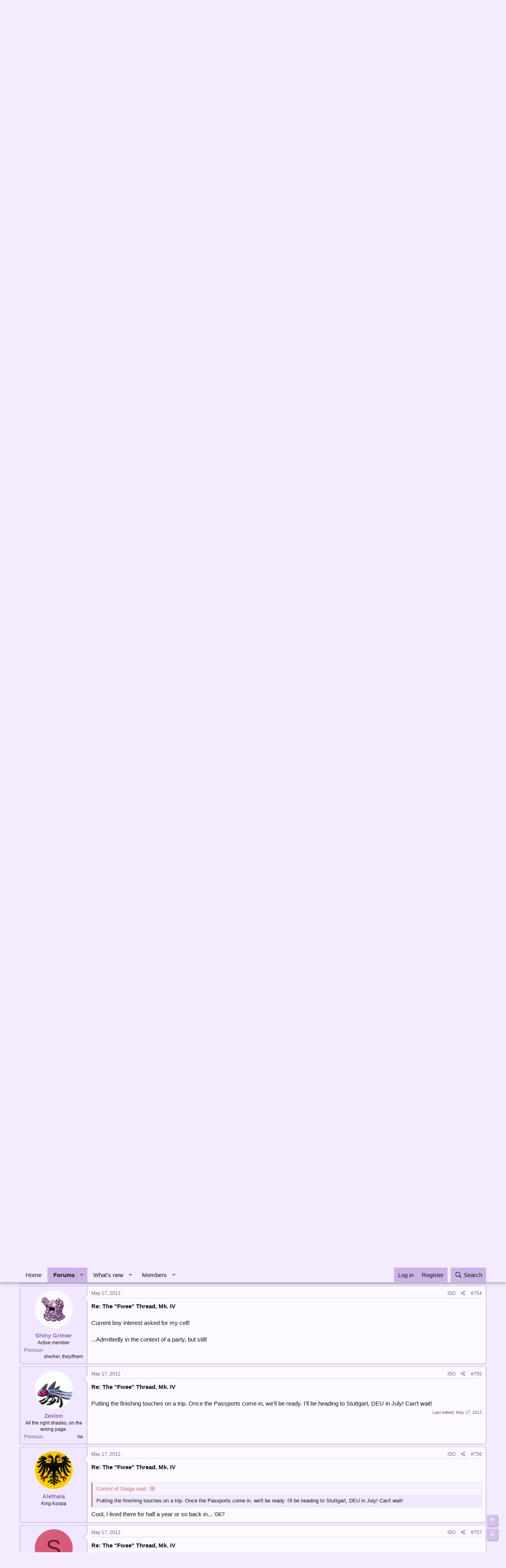

--- FILE ---
content_type: text/html; charset=utf-8
request_url: https://forums.dragonflycave.com/threads/the-fwee-thread.14346/page-38
body_size: 23124
content:
<!DOCTYPE html>
<html id="XF" lang="en-US" dir="LTR"
	data-app="public"
	data-template="thread_view"
	data-container-key="node-23"
	data-content-key="thread-14346"
	data-logged-in="false"
	data-cookie-prefix="xf_"
	data-csrf="1769009446,7efd79c52394524a932bd163976c0df9"
	class="has-no-js template-thread_view"
	 data-run-jobs="">
<head>
	<meta charset="utf-8" />
	<meta http-equiv="X-UA-Compatible" content="IE=Edge" />
	<meta name="viewport" content="width=device-width, initial-scale=1, viewport-fit=cover">

	
	
	

	<title>The &quot;Fwee&quot; Thread | Page 38 | The Cave of Dragonflies forums</title>

	<link rel="manifest" href="/webmanifest.php">
	
		<meta name="theme-color" content="#f4ebff" />
	

	<meta name="apple-mobile-web-app-title" content="The Cave of Dragonflies forums">
	

	
		
		<meta name="description" content="Re: The &quot;Fwee&quot; Thread, Mk. IV

Ehehehehehehe~
I have no explanation why, but I cannot stop laughing over this. Laughed hard enough and long enough for my..." />
		<meta property="og:description" content="Re: The &quot;Fwee&quot; Thread, Mk. IV

Ehehehehehehe~
I have no explanation why, but I cannot stop laughing over this. Laughed hard enough and long enough for my dad to tell me to shut up. 
...
Bahahaha :D" />
		<meta property="twitter:description" content="Re: The &quot;Fwee&quot; Thread, Mk. IV

Ehehehehehehe~
I have no explanation why, but I cannot stop laughing over this. Laughed hard enough and long enough for my dad to tell me to shut up. 
...
Bahahaha :D" />
	
	
		<meta property="og:url" content="https://forums.dragonflycave.com/threads/the-fwee-thread.14346/" />
	
		<link rel="canonical" href="https://forums.dragonflycave.com/threads/the-fwee-thread.14346/page-38" />
	
		<link rel="prev" href="/threads/the-fwee-thread.14346/page-37" />
	
		<link rel="next" href="/threads/the-fwee-thread.14346/page-39" />
	

	
		
	
	
	<meta property="og:site_name" content="The Cave of Dragonflies forums" />


	
	
		
	
	
	<meta property="og:type" content="website" />


	
	
		
	
	
	
		<meta property="og:title" content="The &quot;Fwee&quot; Thread" />
		<meta property="twitter:title" content="The &quot;Fwee&quot; Thread" />
	


	
	
	
	

	
	

	


	<link rel="preload" href="/styles/fonts/fa/fa-regular-400.woff2?_v=5.15.3" as="font" type="font/woff2" crossorigin="anonymous" />


	<link rel="preload" href="/styles/fonts/fa/fa-solid-900.woff2?_v=5.15.3" as="font" type="font/woff2" crossorigin="anonymous" />


<link rel="preload" href="/styles/fonts/fa/fa-brands-400.woff2?_v=5.15.3" as="font" type="font/woff2" crossorigin="anonymous" />

	<link rel="stylesheet" href="/css.php?css=public%3Anormalize.css%2Cpublic%3Afa.css%2Cpublic%3Acore.less%2Cpublic%3Aapp.less&amp;s=3&amp;l=1&amp;d=1748103338&amp;k=dce4d757390a8b87ff69aaf6497b4abdb1754ca6" />

	<link rel="stylesheet" href="/css.php?css=public%3Abb_code.less%2Cpublic%3Amessage.less%2Cpublic%3Anotices.less%2Cpublic%3Ashare_controls.less%2Cpublic%3Aextra.less&amp;s=3&amp;l=1&amp;d=1748103338&amp;k=0ff793cd146f0ac8b3a42e8cae91dbd7c5a6fca4" />

	
		<script src="/js/xf/preamble.min.js?_v=ad896ea5"></script>
	


	
		<link rel="icon" type="image/png" href="https://www.dragonflycave.com/favicon.png" sizes="32x32" />
	
	
<style type="text/css">
@font-face{
    font-family: "KyoMadoka";
    src: url("/styles/fonts/KyoMadoka/89b94e3a0ac085875bf7972d0936e11c.eot");
    src: url("/styles/fonts/KyoMadoka/89b94e3a0ac085875bf7972d0936e11c.eot?#iefix") format("embedded-opentype"),
        url("/styles/fonts/KyoMadoka/89b94e3a0ac085875bf7972d0936e11c.woff") format("woff"),
        url("/styles/fonts/KyoMadoka/89b94e3a0ac085875bf7972d0936e11c.woff2") format("woff2"),
        url("/styles/fonts/KyoMadoka/89b94e3a0ac085875bf7972d0936e11c.ttf") format("truetype"),
        url("/styles/fonts/KyoMadoka/89b94e3a0ac085875bf7972d0936e11c.svg#KyoMadoka") format("svg");
    font-weight:normal;
    font-style:normal;
    font-display:swap;
}

</style>
</head>
<body data-template="thread_view">

<div class="p-pageWrapper" id="top">





<header class="p-header" id="header">
	<div class="p-header-inner">
		<div class="p-header-content">

			<div class="p-header-logo p-header-logo--image">
				<a href="/">
					<img src="https://www.dragonflycave.com/styles/butterfree-banner.png" srcset="" alt="The Cave of Dragonflies forums"
						width="" height="" />
				</a>
			</div>

			
		</div>
	</div>
</header>





	<div class="p-navSticky p-navSticky--primary" data-xf-init="sticky-header">
		
	<nav class="p-nav">
		<div class="p-nav-inner">
			<button type="button" class="button--plain p-nav-menuTrigger button" data-xf-click="off-canvas" data-menu=".js-headerOffCanvasMenu" tabindex="0" aria-label="Menu"><span class="button-text">
				<i aria-hidden="true"></i>
			</span></button>

			<div class="p-nav-smallLogo">
				<a href="/">
					<img src="https://www.dragonflycave.com/styles/butterfree-banner.png" srcset="" alt="The Cave of Dragonflies forums"
						width="" height="" />
				</a>
			</div>

			<div class="p-nav-scroller hScroller" data-xf-init="h-scroller" data-auto-scroll=".p-navEl.is-selected">
				<div class="hScroller-scroll">
					<ul class="p-nav-list js-offCanvasNavSource">
					
						<li>
							
	<div class="p-navEl " >
		

			
	
	<a href="https://www.dragonflycave.com"
		class="p-navEl-link "
		
		data-xf-key="1"
		data-nav-id="home">Home</a>


			

		
		
	</div>

						</li>
					
						<li>
							
	<div class="p-navEl is-selected" data-has-children="true">
		

			
	
	<a href="/"
		class="p-navEl-link p-navEl-link--splitMenu "
		
		
		data-nav-id="forums">Forums</a>


			<a data-xf-key="2"
				data-xf-click="menu"
				data-menu-pos-ref="< .p-navEl"
				class="p-navEl-splitTrigger"
				role="button"
				tabindex="0"
				aria-label="Toggle expanded"
				aria-expanded="false"
				aria-haspopup="true"></a>

		
		
			<div class="menu menu--structural" data-menu="menu" aria-hidden="true">
				<div class="menu-content">
					
						
	
	
	<a href="/whats-new/posts/"
		class="menu-linkRow u-indentDepth0 js-offCanvasCopy "
		
		
		data-nav-id="newPosts">New posts</a>

	

					
						
	
	
	<a href="/search/?type=post"
		class="menu-linkRow u-indentDepth0 js-offCanvasCopy "
		
		
		data-nav-id="searchForums">Search forums</a>

	

					
				</div>
			</div>
		
	</div>

						</li>
					
						<li>
							
	<div class="p-navEl " data-has-children="true">
		

			
	
	<a href="/whats-new/"
		class="p-navEl-link p-navEl-link--splitMenu "
		
		
		data-nav-id="whatsNew">What's new</a>


			<a data-xf-key="3"
				data-xf-click="menu"
				data-menu-pos-ref="< .p-navEl"
				class="p-navEl-splitTrigger"
				role="button"
				tabindex="0"
				aria-label="Toggle expanded"
				aria-expanded="false"
				aria-haspopup="true"></a>

		
		
			<div class="menu menu--structural" data-menu="menu" aria-hidden="true">
				<div class="menu-content">
					
						
	
	
	<a href="/whats-new/posts/"
		class="menu-linkRow u-indentDepth0 js-offCanvasCopy "
		 rel="nofollow"
		
		data-nav-id="whatsNewPosts">New posts</a>

	

					
						
	
	
	<a href="/whats-new/profile-posts/"
		class="menu-linkRow u-indentDepth0 js-offCanvasCopy "
		 rel="nofollow"
		
		data-nav-id="whatsNewProfilePosts">New profile posts</a>

	

					
						
	
	
	<a href="/whats-new/threadmarks/"
		class="menu-linkRow u-indentDepth0 js-offCanvasCopy "
		 rel="nofollow"
		
		data-nav-id="whatsNewThreadmarks">New threadmarks</a>

	

					
						
	
	
	<a href="/whats-new/latest-activity"
		class="menu-linkRow u-indentDepth0 js-offCanvasCopy "
		 rel="nofollow"
		
		data-nav-id="latestActivity">Latest activity</a>

	

					
				</div>
			</div>
		
	</div>

						</li>
					
						<li>
							
	<div class="p-navEl " data-has-children="true">
		

			
	
	<a href="/members/"
		class="p-navEl-link p-navEl-link--splitMenu "
		
		
		data-nav-id="members">Members</a>


			<a data-xf-key="4"
				data-xf-click="menu"
				data-menu-pos-ref="< .p-navEl"
				class="p-navEl-splitTrigger"
				role="button"
				tabindex="0"
				aria-label="Toggle expanded"
				aria-expanded="false"
				aria-haspopup="true"></a>

		
		
			<div class="menu menu--structural" data-menu="menu" aria-hidden="true">
				<div class="menu-content">
					
						
	
	
	<a href="/online/"
		class="menu-linkRow u-indentDepth0 js-offCanvasCopy "
		
		
		data-nav-id="currentVisitors">Current visitors</a>

	

					
						
	
	
	<a href="/whats-new/profile-posts/"
		class="menu-linkRow u-indentDepth0 js-offCanvasCopy "
		 rel="nofollow"
		
		data-nav-id="newProfilePosts">New profile posts</a>

	

					
						
	
	
	<a href="/search/?type=profile_post"
		class="menu-linkRow u-indentDepth0 js-offCanvasCopy "
		
		
		data-nav-id="searchProfilePosts">Search profile posts</a>

	

					
				</div>
			</div>
		
	</div>

						</li>
					
					</ul>
				</div>
			</div>

			<div class="p-nav-opposite">
				<div class="p-navgroup p-account p-navgroup--guest">
					
						<a href="/login/" class="p-navgroup-link p-navgroup-link--textual p-navgroup-link--logIn"
							data-xf-click="overlay" data-follow-redirects="on">
							<span class="p-navgroup-linkText">Log in</span>
						</a>
						
							<a href="/register/" class="p-navgroup-link p-navgroup-link--textual p-navgroup-link--register"
								data-xf-click="overlay" data-follow-redirects="on">
								<span class="p-navgroup-linkText">Register</span>
							</a>
						
					
				</div>

				<div class="p-navgroup p-discovery">
					<a href="/whats-new/"
						class="p-navgroup-link p-navgroup-link--iconic p-navgroup-link--whatsnew"
						aria-label="What&#039;s new"
						title="What&#039;s new">
						<i aria-hidden="true"></i>
						<span class="p-navgroup-linkText">What's new</span>
					</a>

					
						<a href="/search/"
							class="p-navgroup-link p-navgroup-link--iconic p-navgroup-link--search"
							data-xf-click="menu"
							data-xf-key="/"
							aria-label="Search"
							aria-expanded="false"
							aria-haspopup="true"
							title="Search">
							<i aria-hidden="true"></i>
							<span class="p-navgroup-linkText">Search</span>
						</a>
						<div class="menu menu--structural menu--wide" data-menu="menu" aria-hidden="true">
							<form action="/search/search" method="post"
								class="menu-content"
								data-xf-init="quick-search">

								<h3 class="menu-header">Search</h3>
								
								<div class="menu-row">
									
										<div class="inputGroup inputGroup--joined">
											<input type="text" class="input" name="keywords" placeholder="Search…" aria-label="Search" data-menu-autofocus="true" />
											
			<select name="constraints" class="js-quickSearch-constraint input" aria-label="Search within">
				<option value="">Everywhere</option>
<option value="{&quot;search_type&quot;:&quot;post&quot;}">Threads</option>
<option value="{&quot;search_type&quot;:&quot;post&quot;,&quot;c&quot;:{&quot;nodes&quot;:[23],&quot;child_nodes&quot;:1}}">This forum</option>
<option value="{&quot;search_type&quot;:&quot;post&quot;,&quot;c&quot;:{&quot;thread&quot;:14346}}">This thread</option>

			</select>
		
										</div>
									
								</div>

								
								<div class="menu-row">
									<label class="iconic"><input type="checkbox"  name="c[title_only]" value="1" /><i aria-hidden="true"></i><span class="iconic-label">Search titles only</span></label>

								</div>
								
								<div class="menu-row">
									<div class="inputGroup">
										<span class="inputGroup-text" id="ctrl_search_menu_by_member">By:</span>
										<input type="text" class="input" name="c[users]" data-xf-init="auto-complete" placeholder="Member" aria-labelledby="ctrl_search_menu_by_member" />
									</div>
								</div>
								<div class="menu-footer">
									<span class="menu-footer-controls">
										<button type="submit" class="button--primary button button--icon button--icon--search"><span class="button-text">Search</span></button>
										<a href="/search/" class="button"><span class="button-text">Advanced search…</span></a>
									</span>
								</div>

								<input type="hidden" name="_xfToken" value="1769009446,7efd79c52394524a932bd163976c0df9" />
							</form>
						</div>
					
				</div>
			</div>
		</div>
	</nav>

	</div>
	
	
		<div class="p-sectionLinks">
			<div class="p-sectionLinks-inner hScroller" data-xf-init="h-scroller">
				<div class="hScroller-scroll">
					<ul class="p-sectionLinks-list">
					
						<li>
							
	<div class="p-navEl " >
		

			
	
	<a href="/whats-new/posts/"
		class="p-navEl-link "
		
		data-xf-key="alt+1"
		data-nav-id="newPosts">New posts</a>


			

		
		
	</div>

						</li>
					
						<li>
							
	<div class="p-navEl " >
		

			
	
	<a href="/search/?type=post"
		class="p-navEl-link "
		
		data-xf-key="alt+2"
		data-nav-id="searchForums">Search forums</a>


			

		
		
	</div>

						</li>
					
					</ul>
				</div>
			</div>
		</div>
	



<div class="offCanvasMenu offCanvasMenu--nav js-headerOffCanvasMenu" data-menu="menu" aria-hidden="true" data-ocm-builder="navigation">
	<div class="offCanvasMenu-backdrop" data-menu-close="true"></div>
	<div class="offCanvasMenu-content">
		<div class="offCanvasMenu-header">
			Menu
			<a class="offCanvasMenu-closer" data-menu-close="true" role="button" tabindex="0" aria-label="Close"></a>
		</div>
		
			<div class="p-offCanvasRegisterLink">
				<div class="offCanvasMenu-linkHolder">
					<a href="/login/" class="offCanvasMenu-link" data-xf-click="overlay" data-menu-close="true">
						Log in
					</a>
				</div>
				<hr class="offCanvasMenu-separator" />
				
					<div class="offCanvasMenu-linkHolder">
						<a href="/register/" class="offCanvasMenu-link" data-xf-click="overlay" data-menu-close="true">
							Register
						</a>
					</div>
					<hr class="offCanvasMenu-separator" />
				
			</div>
		
		<div class="js-offCanvasNavTarget"></div>
		<div class="offCanvasMenu-installBanner js-installPromptContainer" style="display: none;" data-xf-init="install-prompt">
			<div class="offCanvasMenu-installBanner-header">Install the app</div>
			<button type="button" class="js-installPromptButton button"><span class="button-text">Install</span></button>
			<template class="js-installTemplateIOS">
				<div class="overlay-title">How to install the app on iOS</div>
				<div class="block-body">
					<div class="block-row">
						<p>
							Follow along with the video below to see how to install our site as a web app on your home screen.
						</p>
						<p style="text-align: center">
							<img src="/styles/default/xenforo/add_to_home.gif" width="222" height="480" />
						</p>
						<p>
							<small><strong>Note:</strong> This feature currently requires accessing the site using the built-in Safari browser.</small>
						</p>
					</div>
				</div>
			</template>
		</div>
	</div>
</div>

<div class="p-body">
	<div class="p-body-inner">
		<!--XF:EXTRA_OUTPUT-->

		
			
	
		
		
		

		<ul class="notices notices--block  js-notices"
			data-xf-init="notices"
			data-type="block"
			data-scroll-interval="6">

			
				
	<li class="notice js-notice notice--primary"
		data-notice-id="15"
		data-delay-duration="0"
		data-display-duration="0"
		data-auto-dismiss=""
		data-visibility="">

		
		<div class="notice-content">
			
				<a href="/account/dismiss-notice?notice_id=15" class="notice-dismiss js-noticeDismiss" data-xf-init="tooltip" title="Dismiss notice"></a>
			
			<p>Welcome to The Cave of Dragonflies forums, where the smallest bugs live alongside the strongest dragons.</p>

<p>Guests are not able to post messages or even read certain areas of the forums. Now, that's boring, don't you think? Registration, on the other hand, is simple, completely free of charge, and does not require you to give out any personal information at all. As soon as you register, you can take part in some of the happy fun things at the forums such as posting messages, voting in polls, sending private messages to people and being told that this is where we drink tea and eat cod.</p>

<p>Of course I'm not forcing you to do anything if you don't want to, but seriously, what have you got to lose? Five seconds of your life?</p>
		</div>
	</li>

			
		</ul>
	

		

		

		
		
	
		<ul class="p-breadcrumbs "
			itemscope itemtype="https://schema.org/BreadcrumbList">
		
			

			
			

			
				
				
	<li itemprop="itemListElement" itemscope itemtype="https://schema.org/ListItem">
		<a href="/" itemprop="item">
			<span itemprop="name">Forums</span>
		</a>
		<meta itemprop="position" content="1" />
	</li>

			

			
			
				
				
	<li itemprop="itemListElement" itemscope itemtype="https://schema.org/ListItem">
		<a href="/#non-pokemon.17" itemprop="item">
			<span itemprop="name">Non-Pokémon</span>
		</a>
		<meta itemprop="position" content="2" />
	</li>

			
				
				
	<li itemprop="itemListElement" itemscope itemtype="https://schema.org/ListItem">
		<a href="/forums/miscellaneous-discussion.18/" itemprop="item">
			<span itemprop="name">Miscellaneous Discussion</span>
		</a>
		<meta itemprop="position" content="3" />
	</li>

			
				
				
	<li itemprop="itemListElement" itemscope itemtype="https://schema.org/ListItem">
		<a href="/forums/the-laughing-cupboard.23/" itemprop="item">
			<span itemprop="name">The Laughing Cupboard</span>
		</a>
		<meta itemprop="position" content="4" />
	</li>

			

		
		</ul>
	

		

		
	<noscript class="js-jsWarning"><div class="blockMessage blockMessage--important blockMessage--iconic u-noJsOnly">JavaScript is disabled. For a better experience, please enable JavaScript in your browser before proceeding.</div></noscript>

		
	<div class="blockMessage blockMessage--important blockMessage--iconic js-browserWarning" style="display: none">You are using an out of date browser. It  may not display this or other websites correctly.<br />You should upgrade or use an <a href="https://www.google.com/chrome/" target="_blank" rel="noopener">alternative browser</a>.</div>


		
			<div class="p-body-header">
			
				
					<div class="p-title ">
					
						
							<h1 class="p-title-value">The &quot;Fwee&quot; Thread</h1>
						
						
					
					</div>
				

				
					<div class="p-description">
	<ul class="listInline listInline--bullet">
		<li>
			<i class="fa--xf far fa-user" aria-hidden="true" title="Thread starter"></i>
			<span class="u-srOnly">Thread starter</span>

			<a href="/members/adriane.261/" class="username  u-concealed" dir="auto" data-user-id="261" data-xf-init="member-tooltip">Adriane</a>
		</li>
		<li>
			<i class="fa--xf far fa-clock" aria-hidden="true" title="Start date"></i>
			<span class="u-srOnly">Start date</span>

			<a href="/threads/the-fwee-thread.14346/" class="u-concealed"><time  class="u-dt" dir="auto" datetime="2011-12-12T23:20:56+0000" data-time="1323732056" data-date-string="Dec 12, 2011" data-time-string="11:20 PM" title="Dec 12, 2011 at 11:20 PM">Dec 12, 2011</time></a>
		</li>
		
	</ul>
</div>
				
			
			</div>
		

		<div class="p-body-main  ">
			
			<div class="p-body-contentCol"></div>
			

			

			<div class="p-body-content">
				
				<div class="p-body-pageContent">






		
	








	
		
		
	
	



	
	
	
		
	
	
	


	
	
	
		
	
	
	


	
	
		
	
	
	


	
	












	

	
		
	























<div class="block block--messages" data-xf-init="" data-type="post" data-href="/inline-mod/" data-search-target="*">

	<span class="u-anchorTarget" id="posts"></span>

	
		
	

	

	<div class="block-outer"><div class="block-outer-main"><nav class="pageNavWrapper pageNavWrapper--mixed ">



<div class="pageNav pageNav--skipStart pageNav--skipEnd">
	
		<a href="/threads/the-fwee-thread.14346/page-37" class="pageNav-jump pageNav-jump--prev">Prev</a>
	

	<ul class="pageNav-main">
		

	
		<li class="pageNav-page "><a href="/threads/the-fwee-thread.14346/">1</a></li>
	


		
			
				<li class="pageNav-page pageNav-page--skip pageNav-page--skipStart">
					<a data-xf-init="tooltip" title="Go to page"
						data-xf-click="menu"
						role="button" tabindex="0" aria-expanded="false" aria-haspopup="true">…</a>
					

	<div class="menu menu--pageJump" data-menu="menu" aria-hidden="true">
		<div class="menu-content">
			<h4 class="menu-header">Go to page</h4>
			<div class="menu-row" data-xf-init="page-jump" data-page-url="/threads/the-fwee-thread.14346/page-%page%">
				<div class="inputGroup inputGroup--numbers">
					<div class="inputGroup inputGroup--numbers inputNumber" data-xf-init="number-box"><input type="number" pattern="\d*" class="input input--number js-numberBoxTextInput input input--numberNarrow js-pageJumpPage" value="35"  min="1" max="180" step="1" required="required" data-menu-autofocus="true" /></div>
					<span class="inputGroup-text"><button type="button" class="js-pageJumpGo button"><span class="button-text">Go</span></button></span>
				</div>
			</div>
		</div>
	</div>

				</li>
			
		

		
			

	
		<li class="pageNav-page pageNav-page--earlier"><a href="/threads/the-fwee-thread.14346/page-36">36</a></li>
	

		
			

	
		<li class="pageNav-page pageNav-page--earlier"><a href="/threads/the-fwee-thread.14346/page-37">37</a></li>
	

		
			

	
		<li class="pageNav-page pageNav-page--current "><a href="/threads/the-fwee-thread.14346/page-38">38</a></li>
	

		
			

	
		<li class="pageNav-page pageNav-page--later"><a href="/threads/the-fwee-thread.14346/page-39">39</a></li>
	

		
			

	
		<li class="pageNav-page pageNav-page--later"><a href="/threads/the-fwee-thread.14346/page-40">40</a></li>
	

		

		
			
				<li class="pageNav-page pageNav-page--skip pageNav-page--skipEnd">
					<a data-xf-init="tooltip" title="Go to page"
						data-xf-click="menu"
						role="button" tabindex="0" aria-expanded="false" aria-haspopup="true">…</a>
					

	<div class="menu menu--pageJump" data-menu="menu" aria-hidden="true">
		<div class="menu-content">
			<h4 class="menu-header">Go to page</h4>
			<div class="menu-row" data-xf-init="page-jump" data-page-url="/threads/the-fwee-thread.14346/page-%page%">
				<div class="inputGroup inputGroup--numbers">
					<div class="inputGroup inputGroup--numbers inputNumber" data-xf-init="number-box"><input type="number" pattern="\d*" class="input input--number js-numberBoxTextInput input input--numberNarrow js-pageJumpPage" value="41"  min="1" max="180" step="1" required="required" data-menu-autofocus="true" /></div>
					<span class="inputGroup-text"><button type="button" class="js-pageJumpGo button"><span class="button-text">Go</span></button></span>
				</div>
			</div>
		</div>
	</div>

				</li>
			
		

		

	
		<li class="pageNav-page "><a href="/threads/the-fwee-thread.14346/page-180">180</a></li>
	

	</ul>

	
		<a href="/threads/the-fwee-thread.14346/page-39" class="pageNav-jump pageNav-jump--next">Next</a>
	
</div>

<div class="pageNavSimple">
	
		<a href="/threads/the-fwee-thread.14346/"
			class="pageNavSimple-el pageNavSimple-el--first"
			data-xf-init="tooltip" title="First">
			<i aria-hidden="true"></i> <span class="u-srOnly">First</span>
		</a>
		<a href="/threads/the-fwee-thread.14346/page-37" class="pageNavSimple-el pageNavSimple-el--prev">
			<i aria-hidden="true"></i> Prev
		</a>
	

	<a class="pageNavSimple-el pageNavSimple-el--current"
		data-xf-init="tooltip" title="Go to page"
		data-xf-click="menu" role="button" tabindex="0" aria-expanded="false" aria-haspopup="true">
		38 of 180
	</a>
	

	<div class="menu menu--pageJump" data-menu="menu" aria-hidden="true">
		<div class="menu-content">
			<h4 class="menu-header">Go to page</h4>
			<div class="menu-row" data-xf-init="page-jump" data-page-url="/threads/the-fwee-thread.14346/page-%page%">
				<div class="inputGroup inputGroup--numbers">
					<div class="inputGroup inputGroup--numbers inputNumber" data-xf-init="number-box"><input type="number" pattern="\d*" class="input input--number js-numberBoxTextInput input input--numberNarrow js-pageJumpPage" value="38"  min="1" max="180" step="1" required="required" data-menu-autofocus="true" /></div>
					<span class="inputGroup-text"><button type="button" class="js-pageJumpGo button"><span class="button-text">Go</span></button></span>
				</div>
			</div>
		</div>
	</div>


	
		<a href="/threads/the-fwee-thread.14346/page-39" class="pageNavSimple-el pageNavSimple-el--next">
			Next <i aria-hidden="true"></i>
		</a>
		<a href="/threads/the-fwee-thread.14346/page-180"
			class="pageNavSimple-el pageNavSimple-el--last"
			data-xf-init="tooltip" title="Last">
			<i aria-hidden="true"></i> <span class="u-srOnly">Last</span>
		</a>
	
</div>

</nav>



</div></div>

	

	
		
	<div class="block-outer js-threadStatusField"></div>

	

	<div class="block-container lbContainer"
		data-xf-init="lightbox select-to-quote"
		data-message-selector=".js-post"
		data-lb-id="thread-14346"
		data-lb-universal="0">

		<div class="block-body js-replyNewMessageContainer">
			
				

					

					
						

	
	

	

	
	<article class="message message--post  js-post js-inlineModContainer  "
		data-author="Ulqi-chan"
		data-content="post-590239"
		id="js-post-590239"
		itemscope itemtype="https://schema.org/Comment" itemid="https://forums.dragonflycave.com/posts/590239/">

		
			<meta itemprop="mainEntity" itemscope itemtype="https://schema.org/DiscussionForumPosting" itemid="https://forums.dragonflycave.com/threads/the-fwee-thread.14346/" />
		

		
	
	
	
		<span class="u-anchorTarget" id="post-590239"></span>
	

	
	
	


		
			<div class="message-inner">
				
					<div class="message-cell message-cell--user">
						

	<section class="message-user"
		itemprop="author" itemscope itemtype="https://schema.org/Person" itemid="https://forums.dragonflycave.com/members/ulqi-chan.3583/">

		
			<meta itemprop="url" content="https://forums.dragonflycave.com/members/ulqi-chan.3583/" />
		

		<div class="message-avatar ">
			<div class="message-avatar-wrapper">
				<a href="/members/ulqi-chan.3583/" class="avatar avatar--m" data-user-id="3583" data-xf-init="member-tooltip">
			<img src="/data/avatars/m/3/3583.jpg?1583615941"  alt="Ulqi-chan" class="avatar-u3583-m" width="96" height="96" loading="lazy" itemprop="image" /> 
		</a>
				
			</div>
		</div>
		<div class="message-userDetails">
			<h4 class="message-name"><a href="/members/ulqi-chan.3583/" class="username " dir="auto" data-user-id="3583" data-xf-init="member-tooltip"><span itemprop="name">Ulqi-chan</span></a></h4>
			<h5 class="userTitle message-userTitle" dir="auto" itemprop="jobTitle">:&gt;</h5>
			
		</div>
		
			
			
				<div class="message-userExtras">
				
					
					
					
					
					
					
					
					
					
						

	
		
			

			
				<dl class="pairs pairs--justified" data-field="pronoun">
					<dt>Pronoun</dt>
					<dd>she</dd>
				</dl>
			
		
	
		
	
		
	

						
							

	

						
					
				
				</div>
			
		
		<span class="message-userArrow"></span>
	</section>

					</div>
				

				
					<div class="message-cell message-cell--main">
					
						<div class="message-main js-quickEditTarget">

							
								

	<header class="message-attribution message-attribution--split">
		<ul class="message-attribution-main listInline ">
			
			
			<li class="u-concealed">
				<a href="/threads/the-fwee-thread.14346/post-590239" rel="nofollow">
					<time  class="u-dt" dir="auto" datetime="2012-05-11T01:59:12+0000" data-time="1336701552" data-date-string="May 11, 2012" data-time-string="1:59 AM" title="May 11, 2012 at 1:59 AM" itemprop="datePublished">May 11, 2012</time>
				</a>
			</li>
			
		</ul>

		<ul class="message-attribution-opposite message-attribution-opposite--list ">
			
			<li><a title="Isolate Ulqi-chan's posts" href="/search/search?c[users]=Ulqi-chan&amp;constraints={&quot;search_type&quot;:&quot;post&quot;,&quot;c&quot;:{&quot;thread&quot;:14346}}">ISO</a></li>
			<li>
				<a href="/threads/the-fwee-thread.14346/post-590239"
					class="message-attribution-gadget"
					data-xf-init="share-tooltip"
					data-href="/posts/590239/share"
					aria-label="Share"
					rel="nofollow">
					<i class="fa--xf far fa-share-alt" aria-hidden="true"></i>
				</a>
			</li>
			
			
				<li>
					<a href="/threads/the-fwee-thread.14346/post-590239" rel="nofollow">
						#741
					</a>
				</li>
			
		</ul>
	</header>

							

							<div class="message-content js-messageContent">
							

								
									
	
	
	

								

								
									
	

	<div class="message-userContent lbContainer js-lbContainer "
		data-lb-id="post-590239"
		data-lb-caption-desc="Ulqi-chan &middot; May 11, 2012 at 1:59 AM">

		

		<article class="message-body js-selectToQuote">
			
				
			

			<div itemprop="text">
				
					<div class="bbWrapper"><b>Re: The &quot;Fwee&quot; Thread, Mk. IV</b><br />
<br />
Ehehehehehehe~<br />
I have no explanation why, but I cannot stop laughing over <a href="http://i3.kym-cdn.com/entries/icons/original/000/001/248/cannot_be_unseen.jpg" target="_blank" class="link link--external" rel="nofollow ugc noopener">this</a>. Laughed hard enough and long enough for my dad to tell me to shut up. <br />
...<br />
Bahahaha :D</div>
				
			</div>

			<div class="js-selectToQuoteEnd">&nbsp;</div>
			
				
			
		</article>

		

		
	</div>

								

								
									
	

								

								
									
	

								

							
							</div>

							
								
	<footer class="message-footer">
		

		<div class="reactionsBar js-reactionsList ">
			
		</div>

		<div class="js-historyTarget message-historyTarget toggleTarget" data-href="trigger-href"></div>
	</footer>

							
						</div>

					
					</div>
				
			</div>
		


	
	
	

	
	
	
		<span id="post-footer-590239"></span>
	

	</article>

	
	

					

					

				

					

					
						

	
	

	

	
	<article class="message message--post  js-post js-inlineModContainer  "
		data-author="Black Yoshi"
		data-content="post-590247"
		id="js-post-590247"
		itemscope itemtype="https://schema.org/Comment" itemid="https://forums.dragonflycave.com/posts/590247/">

		
			<meta itemprop="mainEntity" itemscope itemtype="https://schema.org/DiscussionForumPosting" itemid="https://forums.dragonflycave.com/threads/the-fwee-thread.14346/" />
		

		
	
	
	
		<span class="u-anchorTarget" id="post-590247"></span>
	

	
	
	


		
			<div class="message-inner">
				
					<div class="message-cell message-cell--user">
						

	<section class="message-user"
		itemprop="author" itemscope itemtype="https://schema.org/Person" itemid="https://forums.dragonflycave.com/members/black-yoshi.319/">

		
			<meta itemprop="url" content="https://forums.dragonflycave.com/members/black-yoshi.319/" />
		

		<div class="message-avatar ">
			<div class="message-avatar-wrapper">
				<a href="/members/black-yoshi.319/" class="avatar avatar--m" data-user-id="319" data-xf-init="member-tooltip">
			<img src="/data/avatars/m/0/319.jpg?1583615534"  alt="Black Yoshi" class="avatar-u319-m" width="96" height="96" loading="lazy" itemprop="image" /> 
		</a>
				
			</div>
		</div>
		<div class="message-userDetails">
			<h4 class="message-name"><a href="/members/black-yoshi.319/" class="username " dir="auto" data-user-id="319" data-xf-init="member-tooltip"><span itemprop="name">Black Yoshi</span></a></h4>
			<h5 class="userTitle message-userTitle" dir="auto" itemprop="jobTitle">look at that PUNGENT KILLSTICK.</h5>
			
		</div>
		
			
			
		
		<span class="message-userArrow"></span>
	</section>

					</div>
				

				
					<div class="message-cell message-cell--main">
					
						<div class="message-main js-quickEditTarget">

							
								

	<header class="message-attribution message-attribution--split">
		<ul class="message-attribution-main listInline ">
			
			
			<li class="u-concealed">
				<a href="/threads/the-fwee-thread.14346/post-590247" rel="nofollow">
					<time  class="u-dt" dir="auto" datetime="2012-05-11T03:26:45+0000" data-time="1336706805" data-date-string="May 11, 2012" data-time-string="3:26 AM" title="May 11, 2012 at 3:26 AM" itemprop="datePublished">May 11, 2012</time>
				</a>
			</li>
			
		</ul>

		<ul class="message-attribution-opposite message-attribution-opposite--list ">
			
			<li><a title="Isolate Black Yoshi's posts" href="/search/search?c[users]=Black Yoshi&amp;constraints={&quot;search_type&quot;:&quot;post&quot;,&quot;c&quot;:{&quot;thread&quot;:14346}}">ISO</a></li>
			<li>
				<a href="/threads/the-fwee-thread.14346/post-590247"
					class="message-attribution-gadget"
					data-xf-init="share-tooltip"
					data-href="/posts/590247/share"
					aria-label="Share"
					rel="nofollow">
					<i class="fa--xf far fa-share-alt" aria-hidden="true"></i>
				</a>
			</li>
			
			
				<li>
					<a href="/threads/the-fwee-thread.14346/post-590247" rel="nofollow">
						#742
					</a>
				</li>
			
		</ul>
	</header>

							

							<div class="message-content js-messageContent">
							

								
									
	
	
	

								

								
									
	

	<div class="message-userContent lbContainer js-lbContainer "
		data-lb-id="post-590247"
		data-lb-caption-desc="Black Yoshi &middot; May 11, 2012 at 3:26 AM">

		

		<article class="message-body js-selectToQuote">
			
				
			

			<div itemprop="text">
				
					<div class="bbWrapper"><b>Re: The &quot;Fwee&quot; Thread, Mk. IV</b><br />
<br />
Guess who's going out with someone? This guy! Ha! GOOD GOD, I finally have some momentum, here.</div>
				
			</div>

			<div class="js-selectToQuoteEnd">&nbsp;</div>
			
				
			
		</article>

		

		
	</div>

								

								
									
	

								

								
									
	

								

							
							</div>

							
								
	<footer class="message-footer">
		

		<div class="reactionsBar js-reactionsList ">
			
		</div>

		<div class="js-historyTarget message-historyTarget toggleTarget" data-href="trigger-href"></div>
	</footer>

							
						</div>

					
					</div>
				
			</div>
		


	
	
	

	
	
	
		<span id="post-footer-590247"></span>
	

	</article>

	
	

					

					

				

					

					
						

	
	

	

	
	<article class="message message--post  js-post js-inlineModContainer  "
		data-author="Coloursfall"
		data-content="post-590249"
		id="js-post-590249"
		itemscope itemtype="https://schema.org/Comment" itemid="https://forums.dragonflycave.com/posts/590249/">

		
			<meta itemprop="mainEntity" itemscope itemtype="https://schema.org/DiscussionForumPosting" itemid="https://forums.dragonflycave.com/threads/the-fwee-thread.14346/" />
		

		
	
	
	
		<span class="u-anchorTarget" id="post-590249"></span>
	

	
	
	


		
			<div class="message-inner">
				
					<div class="message-cell message-cell--user">
						

	<section class="message-user"
		itemprop="author" itemscope itemtype="https://schema.org/Person" itemid="https://forums.dragonflycave.com/members/coloursfall.140/">

		
			<meta itemprop="url" content="https://forums.dragonflycave.com/members/coloursfall.140/" />
		

		<div class="message-avatar ">
			<div class="message-avatar-wrapper">
				<a href="/members/coloursfall.140/" class="avatar avatar--m" data-user-id="140" data-xf-init="member-tooltip">
			<img src="/data/avatars/m/0/140.jpg?1583615479"  alt="Coloursfall" class="avatar-u140-m" width="96" height="96" loading="lazy" itemprop="image" /> 
		</a>
				
			</div>
		</div>
		<div class="message-userDetails">
			<h4 class="message-name"><a href="/members/coloursfall.140/" class="username " dir="auto" data-user-id="140" data-xf-init="member-tooltip"><span itemprop="name">Coloursfall</span></a></h4>
			<h5 class="userTitle message-userTitle" dir="auto" itemprop="jobTitle">THIS IS HOW WE BLEED</h5>
			
		</div>
		
			
			
		
		<span class="message-userArrow"></span>
	</section>

					</div>
				

				
					<div class="message-cell message-cell--main">
					
						<div class="message-main js-quickEditTarget">

							
								

	<header class="message-attribution message-attribution--split">
		<ul class="message-attribution-main listInline ">
			
			
			<li class="u-concealed">
				<a href="/threads/the-fwee-thread.14346/post-590249" rel="nofollow">
					<time  class="u-dt" dir="auto" datetime="2012-05-11T04:34:02+0000" data-time="1336710842" data-date-string="May 11, 2012" data-time-string="4:34 AM" title="May 11, 2012 at 4:34 AM" itemprop="datePublished">May 11, 2012</time>
				</a>
			</li>
			
		</ul>

		<ul class="message-attribution-opposite message-attribution-opposite--list ">
			
			<li><a title="Isolate Coloursfall's posts" href="/search/search?c[users]=Coloursfall&amp;constraints={&quot;search_type&quot;:&quot;post&quot;,&quot;c&quot;:{&quot;thread&quot;:14346}}">ISO</a></li>
			<li>
				<a href="/threads/the-fwee-thread.14346/post-590249"
					class="message-attribution-gadget"
					data-xf-init="share-tooltip"
					data-href="/posts/590249/share"
					aria-label="Share"
					rel="nofollow">
					<i class="fa--xf far fa-share-alt" aria-hidden="true"></i>
				</a>
			</li>
			
			
				<li>
					<a href="/threads/the-fwee-thread.14346/post-590249" rel="nofollow">
						#743
					</a>
				</li>
			
		</ul>
	</header>

							

							<div class="message-content js-messageContent">
							

								
									
	
	
	

								

								
									
	

	<div class="message-userContent lbContainer js-lbContainer "
		data-lb-id="post-590249"
		data-lb-caption-desc="Coloursfall &middot; May 11, 2012 at 4:34 AM">

		

		<article class="message-body js-selectToQuote">
			
				
			

			<div itemprop="text">
				
					<div class="bbWrapper"><b>Re: The &quot;Fwee&quot; Thread, Mk. IV</b><br />
<br />
Today was pretty neat!! Did some stuff, had a burger and some pizza and a Rockstar and stuff. Played DDR and managed to get a B on Max 300 and Paranoia! Chilled out with my sweet muffin, that kind of stuff.<br />
<br />
We saw Cabin In The Woods! It was really good!! You guys should see it if you’re okay with blood and stuff (there is a lot of it) but its amaaaazing.<br />
<br />
Overall, today really helped combat my Sneaky depression Spiral I was stuck in.<br />
<br />
<br />
<a href="http://i1267.photobucket.com/albums/jj560/denimblueg3/HAT.jpg" target="_blank" class="link link--external" rel="nofollow ugc noopener">oh also i got this awesome hat</a></div>
				
			</div>

			<div class="js-selectToQuoteEnd">&nbsp;</div>
			
				
			
		</article>

		

		
	</div>

								

								
									
	

								

								
									
	

								

							
							</div>

							
								
	<footer class="message-footer">
		

		<div class="reactionsBar js-reactionsList ">
			
		</div>

		<div class="js-historyTarget message-historyTarget toggleTarget" data-href="trigger-href"></div>
	</footer>

							
						</div>

					
					</div>
				
			</div>
		


	
	
	

	
	
	
		<span id="post-footer-590249"></span>
	

	</article>

	
	

					

					

				

					

					
						

	
	

	

	
	<article class="message message--post  js-post js-inlineModContainer  "
		data-author="Scohui"
		data-content="post-590283"
		id="js-post-590283"
		itemscope itemtype="https://schema.org/Comment" itemid="https://forums.dragonflycave.com/posts/590283/">

		
			<meta itemprop="mainEntity" itemscope itemtype="https://schema.org/DiscussionForumPosting" itemid="https://forums.dragonflycave.com/threads/the-fwee-thread.14346/" />
		

		
	
	
	
		<span class="u-anchorTarget" id="post-590283"></span>
	

	
	
	


		
			<div class="message-inner">
				
					<div class="message-cell message-cell--user">
						

	<section class="message-user"
		itemprop="author" itemscope itemtype="https://schema.org/Person" itemid="https://forums.dragonflycave.com/members/scohui.3514/">

		
			<meta itemprop="url" content="https://forums.dragonflycave.com/members/scohui.3514/" />
		

		<div class="message-avatar ">
			<div class="message-avatar-wrapper">
				<a href="/members/scohui.3514/" class="avatar avatar--m" data-user-id="3514" data-xf-init="member-tooltip">
			<img src="/data/avatars/m/3/3514.jpg?1619035820" srcset="/data/avatars/l/3/3514.jpg?1619035820 2x" alt="Scohui" class="avatar-u3514-m" width="96" height="96" loading="lazy" itemprop="image" /> 
		</a>
				
			</div>
		</div>
		<div class="message-userDetails">
			<h4 class="message-name"><a href="/members/scohui.3514/" class="username " dir="auto" data-user-id="3514" data-xf-init="member-tooltip"><span itemprop="name">Scohui</span></a></h4>
			<h5 class="userTitle message-userTitle" dir="auto" itemprop="jobTitle">Active member</h5>
			
		</div>
		
			
			
				<div class="message-userExtras">
				
					
					
					
					
					
					
					
					
					
						

	
		
			

			
				<dl class="pairs pairs--justified" data-field="pronoun">
					<dt>Pronoun</dt>
					<dd>he/him</dd>
				</dl>
			
		
	
		
	
		
	

						
							

	

						
					
				
				</div>
			
		
		<span class="message-userArrow"></span>
	</section>

					</div>
				

				
					<div class="message-cell message-cell--main">
					
						<div class="message-main js-quickEditTarget">

							
								

	<header class="message-attribution message-attribution--split">
		<ul class="message-attribution-main listInline ">
			
			
			<li class="u-concealed">
				<a href="/threads/the-fwee-thread.14346/post-590283" rel="nofollow">
					<time  class="u-dt" dir="auto" datetime="2012-05-11T18:46:09+0000" data-time="1336761969" data-date-string="May 11, 2012" data-time-string="6:46 PM" title="May 11, 2012 at 6:46 PM" itemprop="datePublished">May 11, 2012</time>
				</a>
			</li>
			
		</ul>

		<ul class="message-attribution-opposite message-attribution-opposite--list ">
			
			<li><a title="Isolate Scohui's posts" href="/search/search?c[users]=Scohui&amp;constraints={&quot;search_type&quot;:&quot;post&quot;,&quot;c&quot;:{&quot;thread&quot;:14346}}">ISO</a></li>
			<li>
				<a href="/threads/the-fwee-thread.14346/post-590283"
					class="message-attribution-gadget"
					data-xf-init="share-tooltip"
					data-href="/posts/590283/share"
					aria-label="Share"
					rel="nofollow">
					<i class="fa--xf far fa-share-alt" aria-hidden="true"></i>
				</a>
			</li>
			
			
				<li>
					<a href="/threads/the-fwee-thread.14346/post-590283" rel="nofollow">
						#744
					</a>
				</li>
			
		</ul>
	</header>

							

							<div class="message-content js-messageContent">
							

								
									
	
	
	

								

								
									
	

	<div class="message-userContent lbContainer js-lbContainer "
		data-lb-id="post-590283"
		data-lb-caption-desc="Scohui &middot; May 11, 2012 at 6:46 PM">

		

		<article class="message-body js-selectToQuote">
			
				
			

			<div itemprop="text">
				
					<div class="bbWrapper"><b>Re: The &quot;Fwee&quot; Thread, Mk. IV</b><br />
<br />
Yesterday year: 2012<br />
Today and weekend year: 1000<br />
<br />
I fucking love when my town Time Travels :D</div>
				
			</div>

			<div class="js-selectToQuoteEnd">&nbsp;</div>
			
				
			
		</article>

		

		
	</div>

								

								
									
	

								

								
									
	

								

							
							</div>

							
								
	<footer class="message-footer">
		

		<div class="reactionsBar js-reactionsList ">
			
		</div>

		<div class="js-historyTarget message-historyTarget toggleTarget" data-href="trigger-href"></div>
	</footer>

							
						</div>

					
					</div>
				
			</div>
		


	
	
	

	
	
	
		<span id="post-footer-590283"></span>
	

	</article>

	
	

					

					

				

					

					
						

	
	

	

	
	<article class="message message--post  js-post js-inlineModContainer  "
		data-author="ignore_this_acct"
		data-content="post-590288"
		id="js-post-590288"
		itemscope itemtype="https://schema.org/Comment" itemid="https://forums.dragonflycave.com/posts/590288/">

		
			<meta itemprop="mainEntity" itemscope itemtype="https://schema.org/DiscussionForumPosting" itemid="https://forums.dragonflycave.com/threads/the-fwee-thread.14346/" />
		

		
	
	
	
		<span class="u-anchorTarget" id="post-590288"></span>
	

	
	
	


		
			<div class="message-inner">
				
					<div class="message-cell message-cell--user">
						

	<section class="message-user"
		itemprop="author" itemscope itemtype="https://schema.org/Person" itemid="https://forums.dragonflycave.com/members/ignore_this_acct.58/">

		
			<meta itemprop="url" content="https://forums.dragonflycave.com/members/ignore_this_acct.58/" />
		

		<div class="message-avatar ">
			<div class="message-avatar-wrapper">
				<a href="/members/ignore_this_acct.58/" class="avatar avatar--m" data-user-id="58" data-xf-init="member-tooltip">
			<img src="/data/avatars/m/0/58.jpg?1583615460"  alt="ignore_this_acct" class="avatar-u58-m" width="96" height="96" loading="lazy" itemprop="image" /> 
		</a>
				
			</div>
		</div>
		<div class="message-userDetails">
			<h4 class="message-name"><a href="/members/ignore_this_acct.58/" class="username " dir="auto" data-user-id="58" data-xf-init="member-tooltip"><span itemprop="name">ignore_this_acct</span></a></h4>
			<h5 class="userTitle message-userTitle" dir="auto" itemprop="jobTitle">Active member</h5>
			
		</div>
		
			
			
				<div class="message-userExtras">
				
					
					
					
					
					
					
					
					
					
						

	
		
			

			
				<dl class="pairs pairs--justified" data-field="pronoun">
					<dt>Pronoun</dt>
					<dd>she</dd>
				</dl>
			
		
	
		
	
		
	

						
					
				
				</div>
			
		
		<span class="message-userArrow"></span>
	</section>

					</div>
				

				
					<div class="message-cell message-cell--main">
					
						<div class="message-main js-quickEditTarget">

							
								

	<header class="message-attribution message-attribution--split">
		<ul class="message-attribution-main listInline ">
			
			
			<li class="u-concealed">
				<a href="/threads/the-fwee-thread.14346/post-590288" rel="nofollow">
					<time  class="u-dt" dir="auto" datetime="2012-05-11T19:43:48+0000" data-time="1336765428" data-date-string="May 11, 2012" data-time-string="7:43 PM" title="May 11, 2012 at 7:43 PM" itemprop="datePublished">May 11, 2012</time>
				</a>
			</li>
			
		</ul>

		<ul class="message-attribution-opposite message-attribution-opposite--list ">
			
			<li><a title="Isolate ignore_this_acct's posts" href="/search/search?c[users]=ignore_this_acct&amp;constraints={&quot;search_type&quot;:&quot;post&quot;,&quot;c&quot;:{&quot;thread&quot;:14346}}">ISO</a></li>
			<li>
				<a href="/threads/the-fwee-thread.14346/post-590288"
					class="message-attribution-gadget"
					data-xf-init="share-tooltip"
					data-href="/posts/590288/share"
					aria-label="Share"
					rel="nofollow">
					<i class="fa--xf far fa-share-alt" aria-hidden="true"></i>
				</a>
			</li>
			
			
				<li>
					<a href="/threads/the-fwee-thread.14346/post-590288" rel="nofollow">
						#745
					</a>
				</li>
			
		</ul>
	</header>

							

							<div class="message-content js-messageContent">
							

								
									
	
	
	

								

								
									
	

	<div class="message-userContent lbContainer js-lbContainer "
		data-lb-id="post-590288"
		data-lb-caption-desc="ignore_this_acct &middot; May 11, 2012 at 7:43 PM">

		

		<article class="message-body js-selectToQuote">
			
				
			

			<div itemprop="text">
				
					<div class="bbWrapper"><b>Re: The &quot;Fwee&quot; Thread, Mk. IV</b><br />
<br />
My choir audition when better than expected :D<br />
<br />
Edit: <a href="http://www.youtube.com/watch?v=4jSA5S-NlP0&amp;feature=share" target="_blank" class="link link--external" rel="nofollow ugc noopener">My friend also just posted this on my wall. I'm more amused than I should</a></div>
				
			</div>

			<div class="js-selectToQuoteEnd">&nbsp;</div>
			
				
			
		</article>

		

		
	</div>

								

								
									
	
		<div class="message-lastEdit">
			
				Last edited: <time  class="u-dt" dir="auto" datetime="2012-05-11T22:46:10+0000" data-time="1336776370" data-date-string="May 11, 2012" data-time-string="10:46 PM" title="May 11, 2012 at 10:46 PM" itemprop="dateModified">May 11, 2012</time>
			
		</div>
	

								

								
									
	

								

							
							</div>

							
								
	<footer class="message-footer">
		

		<div class="reactionsBar js-reactionsList ">
			
		</div>

		<div class="js-historyTarget message-historyTarget toggleTarget" data-href="trigger-href"></div>
	</footer>

							
						</div>

					
					</div>
				
			</div>
		


	
	
	

	
	
	
		<span id="post-footer-590288"></span>
	

	</article>

	
	

					

					

				

					

					
						

	
	

	

	
	<article class="message message--post  js-post js-inlineModContainer  "
		data-author="surskitty"
		data-content="post-590343"
		id="js-post-590343"
		itemscope itemtype="https://schema.org/Comment" itemid="https://forums.dragonflycave.com/posts/590343/">

		
			<meta itemprop="mainEntity" itemscope itemtype="https://schema.org/DiscussionForumPosting" itemid="https://forums.dragonflycave.com/threads/the-fwee-thread.14346/" />
		

		
	
	
	
		<span class="u-anchorTarget" id="post-590343"></span>
	

	
	
	


		
			<div class="message-inner">
				
					<div class="message-cell message-cell--user">
						

	<section class="message-user"
		itemprop="author" itemscope itemtype="https://schema.org/Person" itemid="https://forums.dragonflycave.com/members/surskitty.55/">

		
			<meta itemprop="url" content="https://forums.dragonflycave.com/members/surskitty.55/" />
		

		<div class="message-avatar ">
			<div class="message-avatar-wrapper">
				<a href="/members/surskitty.55/" class="avatar avatar--m" data-user-id="55" data-xf-init="member-tooltip">
			<img src="/data/avatars/m/0/55.jpg?1583615460"  alt="surskitty" class="avatar-u55-m" width="96" height="96" loading="lazy" itemprop="image" /> 
		</a>
				
			</div>
		</div>
		<div class="message-userDetails">
			<h4 class="message-name"><a href="/members/surskitty.55/" class="username " dir="auto" data-user-id="55" data-xf-init="member-tooltip"><span itemprop="name">surskitty</span></a></h4>
			<h5 class="userTitle message-userTitle" dir="auto" itemprop="jobTitle">「にがいのは　いやだ」って…</h5>
			
		</div>
		
			
			
				<div class="message-userExtras">
				
					
					
					
					
					
					
					
					
					
						

	
		
			

			
				<dl class="pairs pairs--justified" data-field="pronoun">
					<dt>Pronoun</dt>
					<dd>they</dd>
				</dl>
			
		
	
		
	
		
	

						
							

	

						
					
				
				</div>
			
		
		<span class="message-userArrow"></span>
	</section>

					</div>
				

				
					<div class="message-cell message-cell--main">
					
						<div class="message-main js-quickEditTarget">

							
								

	<header class="message-attribution message-attribution--split">
		<ul class="message-attribution-main listInline ">
			
			
			<li class="u-concealed">
				<a href="/threads/the-fwee-thread.14346/post-590343" rel="nofollow">
					<time  class="u-dt" dir="auto" datetime="2012-05-12T04:27:17+0000" data-time="1336796837" data-date-string="May 12, 2012" data-time-string="4:27 AM" title="May 12, 2012 at 4:27 AM" itemprop="datePublished">May 12, 2012</time>
				</a>
			</li>
			
		</ul>

		<ul class="message-attribution-opposite message-attribution-opposite--list ">
			
			<li><a title="Isolate surskitty's posts" href="/search/search?c[users]=surskitty&amp;constraints={&quot;search_type&quot;:&quot;post&quot;,&quot;c&quot;:{&quot;thread&quot;:14346}}">ISO</a></li>
			<li>
				<a href="/threads/the-fwee-thread.14346/post-590343"
					class="message-attribution-gadget"
					data-xf-init="share-tooltip"
					data-href="/posts/590343/share"
					aria-label="Share"
					rel="nofollow">
					<i class="fa--xf far fa-share-alt" aria-hidden="true"></i>
				</a>
			</li>
			
			
				<li>
					<a href="/threads/the-fwee-thread.14346/post-590343" rel="nofollow">
						#746
					</a>
				</li>
			
		</ul>
	</header>

							

							<div class="message-content js-messageContent">
							

								
									
	
	
	

								

								
									
	

	<div class="message-userContent lbContainer js-lbContainer "
		data-lb-id="post-590343"
		data-lb-caption-desc="surskitty &middot; May 12, 2012 at 4:27 AM">

		

		<article class="message-body js-selectToQuote">
			
				
			

			<div itemprop="text">
				
					<div class="bbWrapper"><b>Re: The &quot;Fwee&quot; Thread, Mk. IV</b><br />
<br />




<blockquote data-attributes="member: 140" data-quote="Coloursfall" data-source="post: 590249"
	class="bbCodeBlock bbCodeBlock--expandable bbCodeBlock--quote js-expandWatch">
	
		<div class="bbCodeBlock-title">
			
				<a href="/goto/post?id=590249"
					class="bbCodeBlock-sourceJump"
					rel="nofollow"
					data-xf-click="attribution"
					data-content-selector="#post-590249">Coloursfall said:</a>
			
		</div>
	
	<div class="bbCodeBlock-content">
		
		<div class="bbCodeBlock-expandContent js-expandContent ">
			<a href="http://i1267.photobucket.com/albums/jj560/denimblueg3/HAT.jpg" target="_blank" class="link link--external" rel="nofollow ugc noopener">oh also i got this awesome hat</a>
		</div>
		<div class="bbCodeBlock-expandLink js-expandLink"><a role="button" tabindex="0">Click to expand...</a></div>
	</div>
</blockquote>That is an awesome hat.  I am moderately jealous of that hat.</div>
				
			</div>

			<div class="js-selectToQuoteEnd">&nbsp;</div>
			
				
			
		</article>

		

		
	</div>

								

								
									
	

								

								
									
	

								

							
							</div>

							
								
	<footer class="message-footer">
		

		<div class="reactionsBar js-reactionsList ">
			
		</div>

		<div class="js-historyTarget message-historyTarget toggleTarget" data-href="trigger-href"></div>
	</footer>

							
						</div>

					
					</div>
				
			</div>
		


	
	
	

	
	
	
		<span id="post-footer-590343"></span>
	

	</article>

	
	

					

					

				

					

					
						

	
	

	

	
	<article class="message message--post  js-post js-inlineModContainer  "
		data-author="Dannichu"
		data-content="post-590371"
		id="js-post-590371"
		itemscope itemtype="https://schema.org/Comment" itemid="https://forums.dragonflycave.com/posts/590371/">

		
			<meta itemprop="mainEntity" itemscope itemtype="https://schema.org/DiscussionForumPosting" itemid="https://forums.dragonflycave.com/threads/the-fwee-thread.14346/" />
		

		
	
	
	
		<span class="u-anchorTarget" id="post-590371"></span>
	

	
	
	


		
			<div class="message-inner">
				
					<div class="message-cell message-cell--user">
						

	<section class="message-user"
		itemprop="author" itemscope itemtype="https://schema.org/Person" itemid="https://forums.dragonflycave.com/members/dannichu.19/">

		
			<meta itemprop="url" content="https://forums.dragonflycave.com/members/dannichu.19/" />
		

		<div class="message-avatar ">
			<div class="message-avatar-wrapper">
				<a href="/members/dannichu.19/" class="avatar avatar--m" data-user-id="19" data-xf-init="member-tooltip">
			<img src="/data/avatars/m/0/19.jpg?1583615452"  alt="Dannichu" class="avatar-u19-m" width="96" height="96" loading="lazy" itemprop="image" /> 
		</a>
				
			</div>
		</div>
		<div class="message-userDetails">
			<h4 class="message-name"><a href="/members/dannichu.19/" class="username " dir="auto" data-user-id="19" data-xf-init="member-tooltip"><span itemprop="name">Dannichu</span></a></h4>
			<h5 class="userTitle message-userTitle" dir="auto" itemprop="jobTitle">Tragically unbeyachted.</h5>
			
		</div>
		
			
			
		
		<span class="message-userArrow"></span>
	</section>

					</div>
				

				
					<div class="message-cell message-cell--main">
					
						<div class="message-main js-quickEditTarget">

							
								

	<header class="message-attribution message-attribution--split">
		<ul class="message-attribution-main listInline ">
			
			
			<li class="u-concealed">
				<a href="/threads/the-fwee-thread.14346/post-590371" rel="nofollow">
					<time  class="u-dt" dir="auto" datetime="2012-05-12T11:35:05+0000" data-time="1336822505" data-date-string="May 12, 2012" data-time-string="11:35 AM" title="May 12, 2012 at 11:35 AM" itemprop="datePublished">May 12, 2012</time>
				</a>
			</li>
			
		</ul>

		<ul class="message-attribution-opposite message-attribution-opposite--list ">
			
			<li><a title="Isolate Dannichu's posts" href="/search/search?c[users]=Dannichu&amp;constraints={&quot;search_type&quot;:&quot;post&quot;,&quot;c&quot;:{&quot;thread&quot;:14346}}">ISO</a></li>
			<li>
				<a href="/threads/the-fwee-thread.14346/post-590371"
					class="message-attribution-gadget"
					data-xf-init="share-tooltip"
					data-href="/posts/590371/share"
					aria-label="Share"
					rel="nofollow">
					<i class="fa--xf far fa-share-alt" aria-hidden="true"></i>
				</a>
			</li>
			
			
				<li>
					<a href="/threads/the-fwee-thread.14346/post-590371" rel="nofollow">
						#747
					</a>
				</li>
			
		</ul>
	</header>

							

							<div class="message-content js-messageContent">
							

								
									
	
	
	

								

								
									
	

	<div class="message-userContent lbContainer js-lbContainer "
		data-lb-id="post-590371"
		data-lb-caption-desc="Dannichu &middot; May 12, 2012 at 11:35 AM">

		

		<article class="message-body js-selectToQuote">
			
				
			

			<div itemprop="text">
				
					<div class="bbWrapper"><b>Re: The &quot;Fwee&quot; Thread, Mk. IV</b><br />
<br />




<blockquote data-attributes="member: 140" data-quote="Coloursfall" data-source="post: 590249"
	class="bbCodeBlock bbCodeBlock--expandable bbCodeBlock--quote js-expandWatch">
	
		<div class="bbCodeBlock-title">
			
				<a href="/goto/post?id=590249"
					class="bbCodeBlock-sourceJump"
					rel="nofollow"
					data-xf-click="attribution"
					data-content-selector="#post-590249">Coloursfall said:</a>
			
		</div>
	
	<div class="bbCodeBlock-content">
		
		<div class="bbCodeBlock-expandContent js-expandContent ">
			<a href="http://i1267.photobucket.com/albums/jj560/denimblueg3/HAT.jpg" target="_blank" class="link link--external" rel="nofollow ugc noopener">oh also i got this awesome hat</a>
		</div>
		<div class="bbCodeBlock-expandLink js-expandLink"><a role="button" tabindex="0">Click to expand...</a></div>
	</div>
</blockquote><br />
That is a pretty great hat.<br />
<br />
I'm pleased that it's finally stopped raining every day! We have some sunshine now, which means I can sit in my hammock :D</div>
				
			</div>

			<div class="js-selectToQuoteEnd">&nbsp;</div>
			
				
			
		</article>

		

		
	</div>

								

								
									
	

								

								
									
	

								

							
							</div>

							
								
	<footer class="message-footer">
		

		<div class="reactionsBar js-reactionsList ">
			
		</div>

		<div class="js-historyTarget message-historyTarget toggleTarget" data-href="trigger-href"></div>
	</footer>

							
						</div>

					
					</div>
				
			</div>
		


	
	
	

	
	
	
		<span id="post-footer-590371"></span>
	

	</article>

	
	

					

					

				

					

					
						

	
	

	

	
	<article class="message message--post  js-post js-inlineModContainer  "
		data-author="Ulqi-chan"
		data-content="post-590560"
		id="js-post-590560"
		itemscope itemtype="https://schema.org/Comment" itemid="https://forums.dragonflycave.com/posts/590560/">

		
			<meta itemprop="mainEntity" itemscope itemtype="https://schema.org/DiscussionForumPosting" itemid="https://forums.dragonflycave.com/threads/the-fwee-thread.14346/" />
		

		
	
	
	
		<span class="u-anchorTarget" id="post-590560"></span>
	

	
	
	


		
			<div class="message-inner">
				
					<div class="message-cell message-cell--user">
						

	<section class="message-user"
		itemprop="author" itemscope itemtype="https://schema.org/Person" itemid="https://forums.dragonflycave.com/members/ulqi-chan.3583/">

		
			<meta itemprop="url" content="https://forums.dragonflycave.com/members/ulqi-chan.3583/" />
		

		<div class="message-avatar ">
			<div class="message-avatar-wrapper">
				<a href="/members/ulqi-chan.3583/" class="avatar avatar--m" data-user-id="3583" data-xf-init="member-tooltip">
			<img src="/data/avatars/m/3/3583.jpg?1583615941"  alt="Ulqi-chan" class="avatar-u3583-m" width="96" height="96" loading="lazy" itemprop="image" /> 
		</a>
				
			</div>
		</div>
		<div class="message-userDetails">
			<h4 class="message-name"><a href="/members/ulqi-chan.3583/" class="username " dir="auto" data-user-id="3583" data-xf-init="member-tooltip"><span itemprop="name">Ulqi-chan</span></a></h4>
			<h5 class="userTitle message-userTitle" dir="auto" itemprop="jobTitle">:&gt;</h5>
			
		</div>
		
			
			
				<div class="message-userExtras">
				
					
					
					
					
					
					
					
					
					
						

	
		
			

			
				<dl class="pairs pairs--justified" data-field="pronoun">
					<dt>Pronoun</dt>
					<dd>she</dd>
				</dl>
			
		
	
		
	
		
	

						
							

	

						
					
				
				</div>
			
		
		<span class="message-userArrow"></span>
	</section>

					</div>
				

				
					<div class="message-cell message-cell--main">
					
						<div class="message-main js-quickEditTarget">

							
								

	<header class="message-attribution message-attribution--split">
		<ul class="message-attribution-main listInline ">
			
			
			<li class="u-concealed">
				<a href="/threads/the-fwee-thread.14346/post-590560" rel="nofollow">
					<time  class="u-dt" dir="auto" datetime="2012-05-13T20:37:58+0000" data-time="1336941478" data-date-string="May 13, 2012" data-time-string="8:37 PM" title="May 13, 2012 at 8:37 PM" itemprop="datePublished">May 13, 2012</time>
				</a>
			</li>
			
		</ul>

		<ul class="message-attribution-opposite message-attribution-opposite--list ">
			
			<li><a title="Isolate Ulqi-chan's posts" href="/search/search?c[users]=Ulqi-chan&amp;constraints={&quot;search_type&quot;:&quot;post&quot;,&quot;c&quot;:{&quot;thread&quot;:14346}}">ISO</a></li>
			<li>
				<a href="/threads/the-fwee-thread.14346/post-590560"
					class="message-attribution-gadget"
					data-xf-init="share-tooltip"
					data-href="/posts/590560/share"
					aria-label="Share"
					rel="nofollow">
					<i class="fa--xf far fa-share-alt" aria-hidden="true"></i>
				</a>
			</li>
			
			
				<li>
					<a href="/threads/the-fwee-thread.14346/post-590560" rel="nofollow">
						#748
					</a>
				</li>
			
		</ul>
	</header>

							

							<div class="message-content js-messageContent">
							

								
									
	
	
	

								

								
									
	

	<div class="message-userContent lbContainer js-lbContainer "
		data-lb-id="post-590560"
		data-lb-caption-desc="Ulqi-chan &middot; May 13, 2012 at 8:37 PM">

		

		<article class="message-body js-selectToQuote">
			
				
			

			<div itemprop="text">
				
					<div class="bbWrapper"><b>Re: The &quot;Fwee&quot; Thread, Mk. IV</b><br />
<br />
WOOOOOOOOO Lemon Demon! <a href="http://www.youtube.com/watch?v=VjCyVfBiwpE" target="_blank" class="link link--external" rel="nofollow ugc noopener">Reaganomics!</a> WOOOOOOOOOOOO~<br />
<br />
Oh, and I got this snazzy new story idea! Starring a girl and her new cello-playing Italian friend! ... Yeah, it's not clear right now, but it will be soon! :D!<br />
<br />
EDIT: ... And. And. I just. I just found the most beautiful. thing. ever. ;.; <a href="http://www.youtube.com/watch?v=2Z4m4lnjxkY" target="_blank" class="link link--external" rel="nofollow ugc noopener">Trololo</a>, how I love you.</div>
				
			</div>

			<div class="js-selectToQuoteEnd">&nbsp;</div>
			
				
			
		</article>

		

		
	</div>

								

								
									
	
		<div class="message-lastEdit">
			
				Last edited: <time  class="u-dt" dir="auto" datetime="2012-05-13T20:56:07+0000" data-time="1336942567" data-date-string="May 13, 2012" data-time-string="8:56 PM" title="May 13, 2012 at 8:56 PM" itemprop="dateModified">May 13, 2012</time>
			
		</div>
	

								

								
									
	

								

							
							</div>

							
								
	<footer class="message-footer">
		

		<div class="reactionsBar js-reactionsList ">
			
		</div>

		<div class="js-historyTarget message-historyTarget toggleTarget" data-href="trigger-href"></div>
	</footer>

							
						</div>

					
					</div>
				
			</div>
		


	
	
	

	
	
	
		<span id="post-footer-590560"></span>
	

	</article>

	
	

					

					

				

					

					
						

	
	

	

	
	<article class="message message--post  js-post js-inlineModContainer  "
		data-author="Coroxn"
		data-content="post-590653"
		id="js-post-590653"
		itemscope itemtype="https://schema.org/Comment" itemid="https://forums.dragonflycave.com/posts/590653/">

		
			<meta itemprop="mainEntity" itemscope itemtype="https://schema.org/DiscussionForumPosting" itemid="https://forums.dragonflycave.com/threads/the-fwee-thread.14346/" />
		

		
	
	
	
		<span class="u-anchorTarget" id="post-590653"></span>
	

	
	
	


		
			<div class="message-inner">
				
					<div class="message-cell message-cell--user">
						

	<section class="message-user"
		itemprop="author" itemscope itemtype="https://schema.org/Person" itemid="https://forums.dragonflycave.com/members/coroxn.3343/">

		
			<meta itemprop="url" content="https://forums.dragonflycave.com/members/coroxn.3343/" />
		

		<div class="message-avatar ">
			<div class="message-avatar-wrapper">
				<a href="/members/coroxn.3343/" class="avatar avatar--m" data-user-id="3343" data-xf-init="member-tooltip">
			<img src="/data/avatars/m/3/3343.jpg?1583615913"  alt="Coroxn" class="avatar-u3343-m" width="96" height="96" loading="lazy" itemprop="image" /> 
		</a>
				
			</div>
		</div>
		<div class="message-userDetails">
			<h4 class="message-name"><a href="/members/coroxn.3343/" class="username " dir="auto" data-user-id="3343" data-xf-init="member-tooltip"><span itemprop="name">Coroxn</span></a></h4>
			<h5 class="userTitle message-userTitle" dir="auto" itemprop="jobTitle">An extremely equivalent exchange.</h5>
			
		</div>
		
			
			
		
		<span class="message-userArrow"></span>
	</section>

					</div>
				

				
					<div class="message-cell message-cell--main">
					
						<div class="message-main js-quickEditTarget">

							
								

	<header class="message-attribution message-attribution--split">
		<ul class="message-attribution-main listInline ">
			
			
			<li class="u-concealed">
				<a href="/threads/the-fwee-thread.14346/post-590653" rel="nofollow">
					<time  class="u-dt" dir="auto" datetime="2012-05-14T19:48:42+0000" data-time="1337024922" data-date-string="May 14, 2012" data-time-string="7:48 PM" title="May 14, 2012 at 7:48 PM" itemprop="datePublished">May 14, 2012</time>
				</a>
			</li>
			
		</ul>

		<ul class="message-attribution-opposite message-attribution-opposite--list ">
			
			<li><a title="Isolate Coroxn's posts" href="/search/search?c[users]=Coroxn&amp;constraints={&quot;search_type&quot;:&quot;post&quot;,&quot;c&quot;:{&quot;thread&quot;:14346}}">ISO</a></li>
			<li>
				<a href="/threads/the-fwee-thread.14346/post-590653"
					class="message-attribution-gadget"
					data-xf-init="share-tooltip"
					data-href="/posts/590653/share"
					aria-label="Share"
					rel="nofollow">
					<i class="fa--xf far fa-share-alt" aria-hidden="true"></i>
				</a>
			</li>
			
			
				<li>
					<a href="/threads/the-fwee-thread.14346/post-590653" rel="nofollow">
						#749
					</a>
				</li>
			
		</ul>
	</header>

							

							<div class="message-content js-messageContent">
							

								
									
	
	
	

								

								
									
	

	<div class="message-userContent lbContainer js-lbContainer "
		data-lb-id="post-590653"
		data-lb-caption-desc="Coroxn &middot; May 14, 2012 at 7:48 PM">

		

		<article class="message-body js-selectToQuote">
			
				
			

			<div itemprop="text">
				
					<div class="bbWrapper"><b>Re: The &quot;Fwee&quot; Thread, Mk. IV</b><br />
<br />
My awesome Mom got a good amount of commission this month which means I can go to the Nerd Camp I got accepted in and a best bud of mine is also going and I just can't wait. I'm so psyched! I'm just lalalalalalalalalaling my way through the day!!</div>
				
			</div>

			<div class="js-selectToQuoteEnd">&nbsp;</div>
			
				
			
		</article>

		

		
	</div>

								

								
									
	

								

								
									
	

								

							
							</div>

							
								
	<footer class="message-footer">
		

		<div class="reactionsBar js-reactionsList ">
			
		</div>

		<div class="js-historyTarget message-historyTarget toggleTarget" data-href="trigger-href"></div>
	</footer>

							
						</div>

					
					</div>
				
			</div>
		


	
	
	

	
	
	
		<span id="post-footer-590653"></span>
	

	</article>

	
	

					

					

				

					

					
						

	
	

	

	
	<article class="message message--post  js-post js-inlineModContainer  "
		data-author="Flora"
		data-content="post-590673"
		id="js-post-590673"
		itemscope itemtype="https://schema.org/Comment" itemid="https://forums.dragonflycave.com/posts/590673/">

		
			<meta itemprop="mainEntity" itemscope itemtype="https://schema.org/DiscussionForumPosting" itemid="https://forums.dragonflycave.com/threads/the-fwee-thread.14346/" />
		

		
	
	
	
		<span class="u-anchorTarget" id="post-590673"></span>
	

	
	
	


		
			<div class="message-inner">
				
					<div class="message-cell message-cell--user">
						

	<section class="message-user"
		itemprop="author" itemscope itemtype="https://schema.org/Person" itemid="https://forums.dragonflycave.com/members/flora.122/">

		
			<meta itemprop="url" content="https://forums.dragonflycave.com/members/flora.122/" />
		

		<div class="message-avatar ">
			<div class="message-avatar-wrapper">
				<a href="/members/flora.122/" class="avatar avatar--m" data-user-id="122" data-xf-init="member-tooltip">
			<img src="/data/avatars/m/0/122.jpg?1713914418" srcset="/data/avatars/l/0/122.jpg?1713914418 2x" alt="Flora" class="avatar-u122-m" width="96" height="96" loading="lazy" itemprop="image" /> 
		</a>
				
			</div>
		</div>
		<div class="message-userDetails">
			<h4 class="message-name"><a href="/members/flora.122/" class="username " dir="auto" data-user-id="122" data-xf-init="member-tooltip"><span itemprop="name">Flora</span></a></h4>
			<h5 class="userTitle message-userTitle" dir="auto" itemprop="jobTitle">local hellion</h5>
			
		</div>
		
			
			
				<div class="message-userExtras">
				
					
					
					
					
					
					
					
					
					
						

	
		
			

			
				<dl class="pairs pairs--justified" data-field="pronoun">
					<dt>Pronoun</dt>
					<dd>they/he/it/neos</dd>
				</dl>
			
		
	
		
	
		
	

						
							

	

						
					
				
				</div>
			
		
		<span class="message-userArrow"></span>
	</section>

					</div>
				

				
					<div class="message-cell message-cell--main">
					
						<div class="message-main js-quickEditTarget">

							
								

	<header class="message-attribution message-attribution--split">
		<ul class="message-attribution-main listInline ">
			
			
			<li class="u-concealed">
				<a href="/threads/the-fwee-thread.14346/post-590673" rel="nofollow">
					<time  class="u-dt" dir="auto" datetime="2012-05-14T21:48:03+0000" data-time="1337032083" data-date-string="May 14, 2012" data-time-string="9:48 PM" title="May 14, 2012 at 9:48 PM" itemprop="datePublished">May 14, 2012</time>
				</a>
			</li>
			
		</ul>

		<ul class="message-attribution-opposite message-attribution-opposite--list ">
			
			<li><a title="Isolate Flora's posts" href="/search/search?c[users]=Flora&amp;constraints={&quot;search_type&quot;:&quot;post&quot;,&quot;c&quot;:{&quot;thread&quot;:14346}}">ISO</a></li>
			<li>
				<a href="/threads/the-fwee-thread.14346/post-590673"
					class="message-attribution-gadget"
					data-xf-init="share-tooltip"
					data-href="/posts/590673/share"
					aria-label="Share"
					rel="nofollow">
					<i class="fa--xf far fa-share-alt" aria-hidden="true"></i>
				</a>
			</li>
			
			
				<li>
					<a href="/threads/the-fwee-thread.14346/post-590673" rel="nofollow">
						#750
					</a>
				</li>
			
		</ul>
	</header>

							

							<div class="message-content js-messageContent">
							

								
									
	
	
	

								

								
									
	

	<div class="message-userContent lbContainer js-lbContainer "
		data-lb-id="post-590673"
		data-lb-caption-desc="Flora &middot; May 14, 2012 at 9:48 PM">

		

		<article class="message-body js-selectToQuote">
			
				
			

			<div itemprop="text">
				
					<div class="bbWrapper"><b>Re: The &quot;Fwee&quot; Thread, Mk. IV</b><br />
<br />
FOUND MY PS2<br />
<br />
WHICH MEANS TRINITIES AND PUPPIES AND SORA AND DONALD AND GOOFY AND KICKING THE CRAP OUT OF URSULA</div>
				
			</div>

			<div class="js-selectToQuoteEnd">&nbsp;</div>
			
				
			
		</article>

		

		
	</div>

								

								
									
	

								

								
									
	

								

							
							</div>

							
								
	<footer class="message-footer">
		

		<div class="reactionsBar js-reactionsList ">
			
		</div>

		<div class="js-historyTarget message-historyTarget toggleTarget" data-href="trigger-href"></div>
	</footer>

							
						</div>

					
					</div>
				
			</div>
		


	
	
	

	
	
	
		<span id="post-footer-590673"></span>
	

	</article>

	
	

					

					

				

					

					
						

	
	

	

	
	<article class="message message--post  js-post js-inlineModContainer  "
		data-author="Ivy Newton"
		data-content="post-590753"
		id="js-post-590753"
		itemscope itemtype="https://schema.org/Comment" itemid="https://forums.dragonflycave.com/posts/590753/">

		
			<meta itemprop="mainEntity" itemscope itemtype="https://schema.org/DiscussionForumPosting" itemid="https://forums.dragonflycave.com/threads/the-fwee-thread.14346/" />
		

		
	
	
	
		<span class="u-anchorTarget" id="post-590753"></span>
	

	
	
	


		
			<div class="message-inner">
				
					<div class="message-cell message-cell--user">
						

	<section class="message-user"
		itemprop="author" itemscope itemtype="https://schema.org/Person" itemid="https://forums.dragonflycave.com/members/ivy-newton.843/">

		
			<meta itemprop="url" content="https://forums.dragonflycave.com/members/ivy-newton.843/" />
		

		<div class="message-avatar ">
			<div class="message-avatar-wrapper">
				<a href="/members/ivy-newton.843/" class="avatar avatar--m" data-user-id="843" data-xf-init="member-tooltip">
			<img src="/data/avatars/m/0/843.jpg?1583615629"  alt="Ivy Newton" class="avatar-u843-m" width="96" height="96" loading="lazy" itemprop="image" /> 
		</a>
				
			</div>
		</div>
		<div class="message-userDetails">
			<h4 class="message-name"><a href="/members/ivy-newton.843/" class="username " dir="auto" data-user-id="843" data-xf-init="member-tooltip"><span itemprop="name">Ivy Newton</span></a></h4>
			<h5 class="userTitle message-userTitle" dir="auto" itemprop="jobTitle">kg*m/s^2</h5>
			
		</div>
		
			
			
				<div class="message-userExtras">
				
					
					
					
					
					
					
					
					
					
						

	
		
			

			
				<dl class="pairs pairs--justified" data-field="pronoun">
					<dt>Pronoun</dt>
					<dd>she</dd>
				</dl>
			
		
	
		
	
		
	

						
							

	

						
					
				
				</div>
			
		
		<span class="message-userArrow"></span>
	</section>

					</div>
				

				
					<div class="message-cell message-cell--main">
					
						<div class="message-main js-quickEditTarget">

							
								

	<header class="message-attribution message-attribution--split">
		<ul class="message-attribution-main listInline ">
			
			
			<li class="u-concealed">
				<a href="/threads/the-fwee-thread.14346/post-590753" rel="nofollow">
					<time  class="u-dt" dir="auto" datetime="2012-05-15T17:44:52+0000" data-time="1337103892" data-date-string="May 15, 2012" data-time-string="5:44 PM" title="May 15, 2012 at 5:44 PM" itemprop="datePublished">May 15, 2012</time>
				</a>
			</li>
			
		</ul>

		<ul class="message-attribution-opposite message-attribution-opposite--list ">
			
			<li><a title="Isolate Ivy Newton's posts" href="/search/search?c[users]=Ivy Newton&amp;constraints={&quot;search_type&quot;:&quot;post&quot;,&quot;c&quot;:{&quot;thread&quot;:14346}}">ISO</a></li>
			<li>
				<a href="/threads/the-fwee-thread.14346/post-590753"
					class="message-attribution-gadget"
					data-xf-init="share-tooltip"
					data-href="/posts/590753/share"
					aria-label="Share"
					rel="nofollow">
					<i class="fa--xf far fa-share-alt" aria-hidden="true"></i>
				</a>
			</li>
			
			
				<li>
					<a href="/threads/the-fwee-thread.14346/post-590753" rel="nofollow">
						#751
					</a>
				</li>
			
		</ul>
	</header>

							

							<div class="message-content js-messageContent">
							

								
									
	
	
	

								

								
									
	

	<div class="message-userContent lbContainer js-lbContainer "
		data-lb-id="post-590753"
		data-lb-caption-desc="Ivy Newton &middot; May 15, 2012 at 5:44 PM">

		

		<article class="message-body js-selectToQuote">
			
				
			

			<div itemprop="text">
				
					<div class="bbWrapper"><b>Re: The &quot;Fwee&quot; Thread, Mk. IV</b><br />
<br />
So I'm basically done with high school forever.</div>
				
			</div>

			<div class="js-selectToQuoteEnd">&nbsp;</div>
			
				
			
		</article>

		

		
	</div>

								

								
									
	

								

								
									
	

								

							
							</div>

							
								
	<footer class="message-footer">
		

		<div class="reactionsBar js-reactionsList ">
			
		</div>

		<div class="js-historyTarget message-historyTarget toggleTarget" data-href="trigger-href"></div>
	</footer>

							
						</div>

					
					</div>
				
			</div>
		


	
	
	

	
	
	
		<span id="post-footer-590753"></span>
	

	</article>

	
	

					

					

				

					

					
						

	
	

	

	
	<article class="message message--post  js-post js-inlineModContainer  "
		data-author="Ulqi-chan"
		data-content="post-590842"
		id="js-post-590842"
		itemscope itemtype="https://schema.org/Comment" itemid="https://forums.dragonflycave.com/posts/590842/">

		
			<meta itemprop="mainEntity" itemscope itemtype="https://schema.org/DiscussionForumPosting" itemid="https://forums.dragonflycave.com/threads/the-fwee-thread.14346/" />
		

		
	
	
	
		<span class="u-anchorTarget" id="post-590842"></span>
	

	
	
	


		
			<div class="message-inner">
				
					<div class="message-cell message-cell--user">
						

	<section class="message-user"
		itemprop="author" itemscope itemtype="https://schema.org/Person" itemid="https://forums.dragonflycave.com/members/ulqi-chan.3583/">

		
			<meta itemprop="url" content="https://forums.dragonflycave.com/members/ulqi-chan.3583/" />
		

		<div class="message-avatar ">
			<div class="message-avatar-wrapper">
				<a href="/members/ulqi-chan.3583/" class="avatar avatar--m" data-user-id="3583" data-xf-init="member-tooltip">
			<img src="/data/avatars/m/3/3583.jpg?1583615941"  alt="Ulqi-chan" class="avatar-u3583-m" width="96" height="96" loading="lazy" itemprop="image" /> 
		</a>
				
			</div>
		</div>
		<div class="message-userDetails">
			<h4 class="message-name"><a href="/members/ulqi-chan.3583/" class="username " dir="auto" data-user-id="3583" data-xf-init="member-tooltip"><span itemprop="name">Ulqi-chan</span></a></h4>
			<h5 class="userTitle message-userTitle" dir="auto" itemprop="jobTitle">:&gt;</h5>
			
		</div>
		
			
			
				<div class="message-userExtras">
				
					
					
					
					
					
					
					
					
					
						

	
		
			

			
				<dl class="pairs pairs--justified" data-field="pronoun">
					<dt>Pronoun</dt>
					<dd>she</dd>
				</dl>
			
		
	
		
	
		
	

						
							

	

						
					
				
				</div>
			
		
		<span class="message-userArrow"></span>
	</section>

					</div>
				

				
					<div class="message-cell message-cell--main">
					
						<div class="message-main js-quickEditTarget">

							
								

	<header class="message-attribution message-attribution--split">
		<ul class="message-attribution-main listInline ">
			
			
			<li class="u-concealed">
				<a href="/threads/the-fwee-thread.14346/post-590842" rel="nofollow">
					<time  class="u-dt" dir="auto" datetime="2012-05-16T01:31:33+0000" data-time="1337131893" data-date-string="May 16, 2012" data-time-string="1:31 AM" title="May 16, 2012 at 1:31 AM" itemprop="datePublished">May 16, 2012</time>
				</a>
			</li>
			
		</ul>

		<ul class="message-attribution-opposite message-attribution-opposite--list ">
			
			<li><a title="Isolate Ulqi-chan's posts" href="/search/search?c[users]=Ulqi-chan&amp;constraints={&quot;search_type&quot;:&quot;post&quot;,&quot;c&quot;:{&quot;thread&quot;:14346}}">ISO</a></li>
			<li>
				<a href="/threads/the-fwee-thread.14346/post-590842"
					class="message-attribution-gadget"
					data-xf-init="share-tooltip"
					data-href="/posts/590842/share"
					aria-label="Share"
					rel="nofollow">
					<i class="fa--xf far fa-share-alt" aria-hidden="true"></i>
				</a>
			</li>
			
			
				<li>
					<a href="/threads/the-fwee-thread.14346/post-590842" rel="nofollow">
						#752
					</a>
				</li>
			
		</ul>
	</header>

							

							<div class="message-content js-messageContent">
							

								
									
	
	
	

								

								
									
	

	<div class="message-userContent lbContainer js-lbContainer "
		data-lb-id="post-590842"
		data-lb-caption-desc="Ulqi-chan &middot; May 16, 2012 at 1:31 AM">

		

		<article class="message-body js-selectToQuote">
			
				
			

			<div itemprop="text">
				
					<div class="bbWrapper"><b>Re: The &quot;Fwee&quot; Thread, Mk. IV</b><br />
<br />
Band concert went well. :D I, as did many other good players, got awards! (Three to be exact, but who's counting?)<br />
And my bro (the musically inclined one, not the screamo one) got a crapload of awards! Which is to be expected, as he is the best in the eighth grade and, by extention, the whole school. Woooo~</div>
				
			</div>

			<div class="js-selectToQuoteEnd">&nbsp;</div>
			
				
			
		</article>

		

		
	</div>

								

								
									
	

								

								
									
	

								

							
							</div>

							
								
	<footer class="message-footer">
		

		<div class="reactionsBar js-reactionsList ">
			
		</div>

		<div class="js-historyTarget message-historyTarget toggleTarget" data-href="trigger-href"></div>
	</footer>

							
						</div>

					
					</div>
				
			</div>
		


	
	
	

	
	
	
		<span id="post-footer-590842"></span>
	

	</article>

	
	

					

					

				

					

					
						

	
	

	

	
	<article class="message message--post  js-post js-inlineModContainer  "
		data-author="Coloursfall"
		data-content="post-590881"
		id="js-post-590881"
		itemscope itemtype="https://schema.org/Comment" itemid="https://forums.dragonflycave.com/posts/590881/">

		
			<meta itemprop="mainEntity" itemscope itemtype="https://schema.org/DiscussionForumPosting" itemid="https://forums.dragonflycave.com/threads/the-fwee-thread.14346/" />
		

		
	
	
	
		<span class="u-anchorTarget" id="post-590881"></span>
	

	
	
	


		
			<div class="message-inner">
				
					<div class="message-cell message-cell--user">
						

	<section class="message-user"
		itemprop="author" itemscope itemtype="https://schema.org/Person" itemid="https://forums.dragonflycave.com/members/coloursfall.140/">

		
			<meta itemprop="url" content="https://forums.dragonflycave.com/members/coloursfall.140/" />
		

		<div class="message-avatar ">
			<div class="message-avatar-wrapper">
				<a href="/members/coloursfall.140/" class="avatar avatar--m" data-user-id="140" data-xf-init="member-tooltip">
			<img src="/data/avatars/m/0/140.jpg?1583615479"  alt="Coloursfall" class="avatar-u140-m" width="96" height="96" loading="lazy" itemprop="image" /> 
		</a>
				
			</div>
		</div>
		<div class="message-userDetails">
			<h4 class="message-name"><a href="/members/coloursfall.140/" class="username " dir="auto" data-user-id="140" data-xf-init="member-tooltip"><span itemprop="name">Coloursfall</span></a></h4>
			<h5 class="userTitle message-userTitle" dir="auto" itemprop="jobTitle">THIS IS HOW WE BLEED</h5>
			
		</div>
		
			
			
		
		<span class="message-userArrow"></span>
	</section>

					</div>
				

				
					<div class="message-cell message-cell--main">
					
						<div class="message-main js-quickEditTarget">

							
								

	<header class="message-attribution message-attribution--split">
		<ul class="message-attribution-main listInline ">
			
			
			<li class="u-concealed">
				<a href="/threads/the-fwee-thread.14346/post-590881" rel="nofollow">
					<time  class="u-dt" dir="auto" datetime="2012-05-16T05:41:40+0000" data-time="1337146900" data-date-string="May 16, 2012" data-time-string="5:41 AM" title="May 16, 2012 at 5:41 AM" itemprop="datePublished">May 16, 2012</time>
				</a>
			</li>
			
		</ul>

		<ul class="message-attribution-opposite message-attribution-opposite--list ">
			
			<li><a title="Isolate Coloursfall's posts" href="/search/search?c[users]=Coloursfall&amp;constraints={&quot;search_type&quot;:&quot;post&quot;,&quot;c&quot;:{&quot;thread&quot;:14346}}">ISO</a></li>
			<li>
				<a href="/threads/the-fwee-thread.14346/post-590881"
					class="message-attribution-gadget"
					data-xf-init="share-tooltip"
					data-href="/posts/590881/share"
					aria-label="Share"
					rel="nofollow">
					<i class="fa--xf far fa-share-alt" aria-hidden="true"></i>
				</a>
			</li>
			
			
				<li>
					<a href="/threads/the-fwee-thread.14346/post-590881" rel="nofollow">
						#753
					</a>
				</li>
			
		</ul>
	</header>

							

							<div class="message-content js-messageContent">
							

								
									
	
	
	

								

								
									
	

	<div class="message-userContent lbContainer js-lbContainer "
		data-lb-id="post-590881"
		data-lb-caption-desc="Coloursfall &middot; May 16, 2012 at 5:41 AM">

		

		<article class="message-body js-selectToQuote">
			
				
			

			<div itemprop="text">
				
					<div class="bbWrapper"><b>Re: The &quot;Fwee&quot; Thread, Mk. IV</b><br />
<br />
came home from work and <a href="http://i1267.photobucket.com/albums/jj560/denimblueg3/finnplush2.jpg" target="_blank" class="link link--external" rel="nofollow ugc noopener">this little guy</a> was waiting for me!<br />
<br />
He’s just chillin’ with my Riolu plush now.</div>
				
			</div>

			<div class="js-selectToQuoteEnd">&nbsp;</div>
			
				
			
		</article>

		

		
	</div>

								

								
									
	

								

								
									
	

								

							
							</div>

							
								
	<footer class="message-footer">
		

		<div class="reactionsBar js-reactionsList ">
			
		</div>

		<div class="js-historyTarget message-historyTarget toggleTarget" data-href="trigger-href"></div>
	</footer>

							
						</div>

					
					</div>
				
			</div>
		


	
	
	

	
	
	
		<span id="post-footer-590881"></span>
	

	</article>

	
	

					

					

				

					

					
						

	
	

	

	
	<article class="message message--post  js-post js-inlineModContainer  "
		data-author="Shiny Grimer"
		data-content="post-591077"
		id="js-post-591077"
		itemscope itemtype="https://schema.org/Comment" itemid="https://forums.dragonflycave.com/posts/591077/">

		
			<meta itemprop="mainEntity" itemscope itemtype="https://schema.org/DiscussionForumPosting" itemid="https://forums.dragonflycave.com/threads/the-fwee-thread.14346/" />
		

		
	
	
	
		<span class="u-anchorTarget" id="post-591077"></span>
	

	
	
	


		
			<div class="message-inner">
				
					<div class="message-cell message-cell--user">
						

	<section class="message-user"
		itemprop="author" itemscope itemtype="https://schema.org/Person" itemid="https://forums.dragonflycave.com/members/shiny-grimer.20/">

		
			<meta itemprop="url" content="https://forums.dragonflycave.com/members/shiny-grimer.20/" />
		

		<div class="message-avatar ">
			<div class="message-avatar-wrapper">
				<a href="/members/shiny-grimer.20/" class="avatar avatar--m" data-user-id="20" data-xf-init="member-tooltip">
			<img src="/data/avatars/m/0/20.jpg?1583615452"  alt="Shiny Grimer" class="avatar-u20-m" width="96" height="96" loading="lazy" itemprop="image" /> 
		</a>
				
			</div>
		</div>
		<div class="message-userDetails">
			<h4 class="message-name"><a href="/members/shiny-grimer.20/" class="username " dir="auto" data-user-id="20" data-xf-init="member-tooltip"><span itemprop="name">Shiny Grimer</span></a></h4>
			<h5 class="userTitle message-userTitle" dir="auto" itemprop="jobTitle">Active member</h5>
			
		</div>
		
			
			
				<div class="message-userExtras">
				
					
					
					
					
					
					
					
					
					
						

	
		
			

			
				<dl class="pairs pairs--justified" data-field="pronoun">
					<dt>Pronoun</dt>
					<dd>she/her, they/them</dd>
				</dl>
			
		
	
		
	
		
	

						
							

	

						
					
				
				</div>
			
		
		<span class="message-userArrow"></span>
	</section>

					</div>
				

				
					<div class="message-cell message-cell--main">
					
						<div class="message-main js-quickEditTarget">

							
								

	<header class="message-attribution message-attribution--split">
		<ul class="message-attribution-main listInline ">
			
			
			<li class="u-concealed">
				<a href="/threads/the-fwee-thread.14346/post-591077" rel="nofollow">
					<time  class="u-dt" dir="auto" datetime="2012-05-17T02:00:10+0000" data-time="1337220010" data-date-string="May 17, 2012" data-time-string="2:00 AM" title="May 17, 2012 at 2:00 AM" itemprop="datePublished">May 17, 2012</time>
				</a>
			</li>
			
		</ul>

		<ul class="message-attribution-opposite message-attribution-opposite--list ">
			
			<li><a title="Isolate Shiny Grimer's posts" href="/search/search?c[users]=Shiny Grimer&amp;constraints={&quot;search_type&quot;:&quot;post&quot;,&quot;c&quot;:{&quot;thread&quot;:14346}}">ISO</a></li>
			<li>
				<a href="/threads/the-fwee-thread.14346/post-591077"
					class="message-attribution-gadget"
					data-xf-init="share-tooltip"
					data-href="/posts/591077/share"
					aria-label="Share"
					rel="nofollow">
					<i class="fa--xf far fa-share-alt" aria-hidden="true"></i>
				</a>
			</li>
			
			
				<li>
					<a href="/threads/the-fwee-thread.14346/post-591077" rel="nofollow">
						#754
					</a>
				</li>
			
		</ul>
	</header>

							

							<div class="message-content js-messageContent">
							

								
									
	
	
	

								

								
									
	

	<div class="message-userContent lbContainer js-lbContainer "
		data-lb-id="post-591077"
		data-lb-caption-desc="Shiny Grimer &middot; May 17, 2012 at 2:00 AM">

		

		<article class="message-body js-selectToQuote">
			
				
			

			<div itemprop="text">
				
					<div class="bbWrapper"><b>Re: The &quot;Fwee&quot; Thread, Mk. IV</b><br />
<br />
Current boy interest asked for my cell!<br />
<br />
...Admittedly in the context of a party, but still!</div>
				
			</div>

			<div class="js-selectToQuoteEnd">&nbsp;</div>
			
				
			
		</article>

		

		
	</div>

								

								
									
	

								

								
									
	

								

							
							</div>

							
								
	<footer class="message-footer">
		

		<div class="reactionsBar js-reactionsList ">
			
		</div>

		<div class="js-historyTarget message-historyTarget toggleTarget" data-href="trigger-href"></div>
	</footer>

							
						</div>

					
					</div>
				
			</div>
		


	
	
	

	
	
	
		<span id="post-footer-591077"></span>
	

	</article>

	
	

					

					

				

					

					
						

	
	

	

	
	<article class="message message--post  js-post js-inlineModContainer  "
		data-author="Zexion"
		data-content="post-591115"
		id="js-post-591115"
		itemscope itemtype="https://schema.org/Comment" itemid="https://forums.dragonflycave.com/posts/591115/">

		
			<meta itemprop="mainEntity" itemscope itemtype="https://schema.org/DiscussionForumPosting" itemid="https://forums.dragonflycave.com/threads/the-fwee-thread.14346/" />
		

		
	
	
	
		<span class="u-anchorTarget" id="post-591115"></span>
	

	
	
	


		
			<div class="message-inner">
				
					<div class="message-cell message-cell--user">
						

	<section class="message-user"
		itemprop="author" itemscope itemtype="https://schema.org/Person" itemid="https://forums.dragonflycave.com/members/zexion.3517/">

		
			<meta itemprop="url" content="https://forums.dragonflycave.com/members/zexion.3517/" />
		

		<div class="message-avatar ">
			<div class="message-avatar-wrapper">
				<a href="/members/zexion.3517/" class="avatar avatar--m" data-user-id="3517" data-xf-init="member-tooltip">
			<img src="/data/avatars/m/3/3517.jpg?1583615932"  alt="Zexion" class="avatar-u3517-m" width="96" height="96" loading="lazy" itemprop="image" /> 
		</a>
				
			</div>
		</div>
		<div class="message-userDetails">
			<h4 class="message-name"><a href="/members/zexion.3517/" class="username " dir="auto" data-user-id="3517" data-xf-init="member-tooltip"><span itemprop="name">Zexion</span></a></h4>
			<h5 class="userTitle message-userTitle" dir="auto" itemprop="jobTitle">All the right shades, on the wrong page.</h5>
			
		</div>
		
			
			
				<div class="message-userExtras">
				
					
					
					
					
					
					
					
					
					
						

	
		
			

			
				<dl class="pairs pairs--justified" data-field="pronoun">
					<dt>Pronoun</dt>
					<dd>he</dd>
				</dl>
			
		
	
		
	
		
	

						
							

	

						
					
				
				</div>
			
		
		<span class="message-userArrow"></span>
	</section>

					</div>
				

				
					<div class="message-cell message-cell--main">
					
						<div class="message-main js-quickEditTarget">

							
								

	<header class="message-attribution message-attribution--split">
		<ul class="message-attribution-main listInline ">
			
			
			<li class="u-concealed">
				<a href="/threads/the-fwee-thread.14346/post-591115" rel="nofollow">
					<time  class="u-dt" dir="auto" datetime="2012-05-17T15:07:54+0000" data-time="1337267274" data-date-string="May 17, 2012" data-time-string="3:07 PM" title="May 17, 2012 at 3:07 PM" itemprop="datePublished">May 17, 2012</time>
				</a>
			</li>
			
		</ul>

		<ul class="message-attribution-opposite message-attribution-opposite--list ">
			
			<li><a title="Isolate Zexion's posts" href="/search/search?c[users]=Zexion&amp;constraints={&quot;search_type&quot;:&quot;post&quot;,&quot;c&quot;:{&quot;thread&quot;:14346}}">ISO</a></li>
			<li>
				<a href="/threads/the-fwee-thread.14346/post-591115"
					class="message-attribution-gadget"
					data-xf-init="share-tooltip"
					data-href="/posts/591115/share"
					aria-label="Share"
					rel="nofollow">
					<i class="fa--xf far fa-share-alt" aria-hidden="true"></i>
				</a>
			</li>
			
			
				<li>
					<a href="/threads/the-fwee-thread.14346/post-591115" rel="nofollow">
						#755
					</a>
				</li>
			
		</ul>
	</header>

							

							<div class="message-content js-messageContent">
							

								
									
	
	
	

								

								
									
	

	<div class="message-userContent lbContainer js-lbContainer "
		data-lb-id="post-591115"
		data-lb-caption-desc="Zexion &middot; May 17, 2012 at 3:07 PM">

		

		<article class="message-body js-selectToQuote">
			
				
			

			<div itemprop="text">
				
					<div class="bbWrapper"><b>Re: The &quot;Fwee&quot; Thread, Mk. IV</b><br />
<br />
Putting the finishing touches on a trip. Once the Passports come in, we'll be ready. I'll be heading to Stuttgart, DEU in July! Can't wait!</div>
				
			</div>

			<div class="js-selectToQuoteEnd">&nbsp;</div>
			
				
			
		</article>

		

		
	</div>

								

								
									
	
		<div class="message-lastEdit">
			
				Last edited: <time  class="u-dt" dir="auto" datetime="2012-05-17T15:08:23+0000" data-time="1337267303" data-date-string="May 17, 2012" data-time-string="3:08 PM" title="May 17, 2012 at 3:08 PM" itemprop="dateModified">May 17, 2012</time>
			
		</div>
	

								

								
									
	

								

							
							</div>

							
								
	<footer class="message-footer">
		

		<div class="reactionsBar js-reactionsList ">
			
		</div>

		<div class="js-historyTarget message-historyTarget toggleTarget" data-href="trigger-href"></div>
	</footer>

							
						</div>

					
					</div>
				
			</div>
		


	
	
	

	
	
	
		<span id="post-footer-591115"></span>
	

	</article>

	
	

					

					

				

					

					
						

	
	

	

	
	<article class="message message--post  js-post js-inlineModContainer  "
		data-author="Aletheia"
		data-content="post-591126"
		id="js-post-591126"
		itemscope itemtype="https://schema.org/Comment" itemid="https://forums.dragonflycave.com/posts/591126/">

		
			<meta itemprop="mainEntity" itemscope itemtype="https://schema.org/DiscussionForumPosting" itemid="https://forums.dragonflycave.com/threads/the-fwee-thread.14346/" />
		

		
	
	
	
		<span class="u-anchorTarget" id="post-591126"></span>
	

	
	
	


		
			<div class="message-inner">
				
					<div class="message-cell message-cell--user">
						

	<section class="message-user"
		itemprop="author" itemscope itemtype="https://schema.org/Person" itemid="https://forums.dragonflycave.com/members/aletheia.3311/">

		
			<meta itemprop="url" content="https://forums.dragonflycave.com/members/aletheia.3311/" />
		

		<div class="message-avatar ">
			<div class="message-avatar-wrapper">
				<a href="/members/aletheia.3311/" class="avatar avatar--m" data-user-id="3311" data-xf-init="member-tooltip">
			<img src="/data/avatars/m/3/3311.jpg?1583615913"  alt="Aletheia" class="avatar-u3311-m" width="96" height="96" loading="lazy" itemprop="image" /> 
		</a>
				
			</div>
		</div>
		<div class="message-userDetails">
			<h4 class="message-name"><a href="/members/aletheia.3311/" class="username " dir="auto" data-user-id="3311" data-xf-init="member-tooltip"><span itemprop="name">Aletheia</span></a></h4>
			<h5 class="userTitle message-userTitle" dir="auto" itemprop="jobTitle">King Koopa</h5>
			
		</div>
		
			
			
		
		<span class="message-userArrow"></span>
	</section>

					</div>
				

				
					<div class="message-cell message-cell--main">
					
						<div class="message-main js-quickEditTarget">

							
								

	<header class="message-attribution message-attribution--split">
		<ul class="message-attribution-main listInline ">
			
			
			<li class="u-concealed">
				<a href="/threads/the-fwee-thread.14346/post-591126" rel="nofollow">
					<time  class="u-dt" dir="auto" datetime="2012-05-17T17:45:51+0000" data-time="1337276751" data-date-string="May 17, 2012" data-time-string="5:45 PM" title="May 17, 2012 at 5:45 PM" itemprop="datePublished">May 17, 2012</time>
				</a>
			</li>
			
		</ul>

		<ul class="message-attribution-opposite message-attribution-opposite--list ">
			
			<li><a title="Isolate Aletheia's posts" href="/search/search?c[users]=Aletheia&amp;constraints={&quot;search_type&quot;:&quot;post&quot;,&quot;c&quot;:{&quot;thread&quot;:14346}}">ISO</a></li>
			<li>
				<a href="/threads/the-fwee-thread.14346/post-591126"
					class="message-attribution-gadget"
					data-xf-init="share-tooltip"
					data-href="/posts/591126/share"
					aria-label="Share"
					rel="nofollow">
					<i class="fa--xf far fa-share-alt" aria-hidden="true"></i>
				</a>
			</li>
			
			
				<li>
					<a href="/threads/the-fwee-thread.14346/post-591126" rel="nofollow">
						#756
					</a>
				</li>
			
		</ul>
	</header>

							

							<div class="message-content js-messageContent">
							

								
									
	
	
	

								

								
									
	

	<div class="message-userContent lbContainer js-lbContainer "
		data-lb-id="post-591126"
		data-lb-caption-desc="Aletheia &middot; May 17, 2012 at 5:45 PM">

		

		<article class="message-body js-selectToQuote">
			
				
			

			<div itemprop="text">
				
					<div class="bbWrapper"><b>Re: The &quot;Fwee&quot; Thread, Mk. IV</b><br />
<br />




<blockquote data-attributes="member: 3517" data-quote="Control of Dialga" data-source="post: 591115"
	class="bbCodeBlock bbCodeBlock--expandable bbCodeBlock--quote js-expandWatch">
	
		<div class="bbCodeBlock-title">
			
				<a href="/goto/post?id=591115"
					class="bbCodeBlock-sourceJump"
					rel="nofollow"
					data-xf-click="attribution"
					data-content-selector="#post-591115">Control of Dialga said:</a>
			
		</div>
	
	<div class="bbCodeBlock-content">
		
		<div class="bbCodeBlock-expandContent js-expandContent ">
			Putting the finishing touches on a trip. Once the Passports come in, we'll be ready. I'll be heading to Stuttgart, DEU in July! Can't wait!
		</div>
		<div class="bbCodeBlock-expandLink js-expandLink"><a role="button" tabindex="0">Click to expand...</a></div>
	</div>
</blockquote>Cool, I lived there for half a year or so back in... '06?</div>
				
			</div>

			<div class="js-selectToQuoteEnd">&nbsp;</div>
			
				
			
		</article>

		

		
	</div>

								

								
									
	

								

								
									
	

								

							
							</div>

							
								
	<footer class="message-footer">
		

		<div class="reactionsBar js-reactionsList ">
			
		</div>

		<div class="js-historyTarget message-historyTarget toggleTarget" data-href="trigger-href"></div>
	</footer>

							
						</div>

					
					</div>
				
			</div>
		


	
	
	

	
	
	
		<span id="post-footer-591126"></span>
	

	</article>

	
	

					

					

				

					

					
						

	
	

	

	
	<article class="message message--post  js-post js-inlineModContainer  "
		data-author="Spoon"
		data-content="post-591130"
		id="js-post-591130"
		itemscope itemtype="https://schema.org/Comment" itemid="https://forums.dragonflycave.com/posts/591130/">

		
			<meta itemprop="mainEntity" itemscope itemtype="https://schema.org/DiscussionForumPosting" itemid="https://forums.dragonflycave.com/threads/the-fwee-thread.14346/" />
		

		
	
	
	
		<span class="u-anchorTarget" id="post-591130"></span>
	

	
	
	


		
			<div class="message-inner">
				
					<div class="message-cell message-cell--user">
						

	<section class="message-user"
		itemprop="author" itemscope itemtype="https://schema.org/Person" itemid="https://forums.dragonflycave.com/members/spoon.412/">

		
			<meta itemprop="url" content="https://forums.dragonflycave.com/members/spoon.412/" />
		

		<div class="message-avatar ">
			<div class="message-avatar-wrapper">
				<a href="/members/spoon.412/" class="avatar avatar--m avatar--default avatar--default--dynamic" data-user-id="412" data-xf-init="member-tooltip" style="background-color: #d65c7a; color: #661a2d">
			<span class="avatar-u412-m" role="img" aria-label="Spoon">S</span> 
		</a>
				
			</div>
		</div>
		<div class="message-userDetails">
			<h4 class="message-name"><a href="/members/spoon.412/" class="username " dir="auto" data-user-id="412" data-xf-init="member-tooltip"><span itemprop="name">Spoon</span></a></h4>
			<h5 class="userTitle message-userTitle" dir="auto" itemprop="jobTitle">New member</h5>
			
		</div>
		
			
			
				<div class="message-userExtras">
				
					
					
					
					
					
					
					
					
					
						

	
		
			

			
				<dl class="pairs pairs--justified" data-field="pronoun">
					<dt>Pronoun</dt>
					<dd>she</dd>
				</dl>
			
		
	
		
	
		
	

						
							

	

						
					
				
				</div>
			
		
		<span class="message-userArrow"></span>
	</section>

					</div>
				

				
					<div class="message-cell message-cell--main">
					
						<div class="message-main js-quickEditTarget">

							
								

	<header class="message-attribution message-attribution--split">
		<ul class="message-attribution-main listInline ">
			
			
			<li class="u-concealed">
				<a href="/threads/the-fwee-thread.14346/post-591130" rel="nofollow">
					<time  class="u-dt" dir="auto" datetime="2012-05-17T18:07:48+0000" data-time="1337278068" data-date-string="May 17, 2012" data-time-string="6:07 PM" title="May 17, 2012 at 6:07 PM" itemprop="datePublished">May 17, 2012</time>
				</a>
			</li>
			
		</ul>

		<ul class="message-attribution-opposite message-attribution-opposite--list ">
			
			<li><a title="Isolate Spoon's posts" href="/search/search?c[users]=Spoon&amp;constraints={&quot;search_type&quot;:&quot;post&quot;,&quot;c&quot;:{&quot;thread&quot;:14346}}">ISO</a></li>
			<li>
				<a href="/threads/the-fwee-thread.14346/post-591130"
					class="message-attribution-gadget"
					data-xf-init="share-tooltip"
					data-href="/posts/591130/share"
					aria-label="Share"
					rel="nofollow">
					<i class="fa--xf far fa-share-alt" aria-hidden="true"></i>
				</a>
			</li>
			
			
				<li>
					<a href="/threads/the-fwee-thread.14346/post-591130" rel="nofollow">
						#757
					</a>
				</li>
			
		</ul>
	</header>

							

							<div class="message-content js-messageContent">
							

								
									
	
	
	

								

								
									
	

	<div class="message-userContent lbContainer js-lbContainer "
		data-lb-id="post-591130"
		data-lb-caption-desc="Spoon &middot; May 17, 2012 at 6:07 PM">

		

		<article class="message-body js-selectToQuote">
			
				
			

			<div itemprop="text">
				
					<div class="bbWrapper"><b>Re: The &quot;Fwee&quot; Thread, Mk. IV</b><br />
<br />
Eeee! I've just gotten a new laptop for college and it's been fantastic thus far, school's out, I'm getting prepped for my really fantastic summer job at a camp, my graduation party's coming up, and suddenly I have a social life! Life is amazing! :D</div>
				
			</div>

			<div class="js-selectToQuoteEnd">&nbsp;</div>
			
				
			
		</article>

		

		
	</div>

								

								
									
	

								

								
									
	

								

							
							</div>

							
								
	<footer class="message-footer">
		

		<div class="reactionsBar js-reactionsList ">
			
		</div>

		<div class="js-historyTarget message-historyTarget toggleTarget" data-href="trigger-href"></div>
	</footer>

							
						</div>

					
					</div>
				
			</div>
		


	
	
	

	
	
	
		<span id="post-footer-591130"></span>
	

	</article>

	
	

					

					

				

					

					
						

	
	

	

	
	<article class="message message--post  js-post js-inlineModContainer  "
		data-author="Eta Carinae"
		data-content="post-591236"
		id="js-post-591236"
		itemscope itemtype="https://schema.org/Comment" itemid="https://forums.dragonflycave.com/posts/591236/">

		
			<meta itemprop="mainEntity" itemscope itemtype="https://schema.org/DiscussionForumPosting" itemid="https://forums.dragonflycave.com/threads/the-fwee-thread.14346/" />
		

		
	
	
	
		<span class="u-anchorTarget" id="post-591236"></span>
	

	
	
	


		
			<div class="message-inner">
				
					<div class="message-cell message-cell--user">
						

	<section class="message-user"
		itemprop="author" itemscope itemtype="https://schema.org/Person" itemid="https://forums.dragonflycave.com/members/eta-carinae.2093/">

		
			<meta itemprop="url" content="https://forums.dragonflycave.com/members/eta-carinae.2093/" />
		

		<div class="message-avatar ">
			<div class="message-avatar-wrapper">
				<a href="/members/eta-carinae.2093/" class="avatar avatar--m" data-user-id="2093" data-xf-init="member-tooltip">
			<img src="/data/avatars/m/2/2093.jpg?1583615741"  alt="Eta Carinae" class="avatar-u2093-m" width="96" height="96" loading="lazy" itemprop="image" /> 
		</a>
				
			</div>
		</div>
		<div class="message-userDetails">
			<h4 class="message-name"><a href="/members/eta-carinae.2093/" class="username " dir="auto" data-user-id="2093" data-xf-init="member-tooltip"><span itemprop="name">Eta Carinae</span></a></h4>
			<h5 class="userTitle message-userTitle" dir="auto" itemprop="jobTitle">I really loved that farm.</h5>
			
		</div>
		
			
			
		
		<span class="message-userArrow"></span>
	</section>

					</div>
				

				
					<div class="message-cell message-cell--main">
					
						<div class="message-main js-quickEditTarget">

							
								

	<header class="message-attribution message-attribution--split">
		<ul class="message-attribution-main listInline ">
			
			
			<li class="u-concealed">
				<a href="/threads/the-fwee-thread.14346/post-591236" rel="nofollow">
					<time  class="u-dt" dir="auto" datetime="2012-05-19T03:55:56+0000" data-time="1337399756" data-date-string="May 19, 2012" data-time-string="3:55 AM" title="May 19, 2012 at 3:55 AM" itemprop="datePublished">May 19, 2012</time>
				</a>
			</li>
			
		</ul>

		<ul class="message-attribution-opposite message-attribution-opposite--list ">
			
			<li><a title="Isolate Eta Carinae's posts" href="/search/search?c[users]=Eta Carinae&amp;constraints={&quot;search_type&quot;:&quot;post&quot;,&quot;c&quot;:{&quot;thread&quot;:14346}}">ISO</a></li>
			<li>
				<a href="/threads/the-fwee-thread.14346/post-591236"
					class="message-attribution-gadget"
					data-xf-init="share-tooltip"
					data-href="/posts/591236/share"
					aria-label="Share"
					rel="nofollow">
					<i class="fa--xf far fa-share-alt" aria-hidden="true"></i>
				</a>
			</li>
			
			
				<li>
					<a href="/threads/the-fwee-thread.14346/post-591236" rel="nofollow">
						#758
					</a>
				</li>
			
		</ul>
	</header>

							

							<div class="message-content js-messageContent">
							

								
									
	
	
	

								

								
									
	

	<div class="message-userContent lbContainer js-lbContainer "
		data-lb-id="post-591236"
		data-lb-caption-desc="Eta Carinae &middot; May 19, 2012 at 3:55 AM">

		

		<article class="message-body js-selectToQuote">
			
				
			

			<div itemprop="text">
				
					<div class="bbWrapper"><b>Re: The &quot;Fwee&quot; Thread, Mk. IV</b><br />
<br />
Didn't have school today, so a few friends and I went out to the lake.  We hung out for about 4 hours, doing everything from playing cards to tossing footballs over top of the changing room building.  We also went swimming even though it was only about 15° (59°) and didn't freeze to death!  It was quite a nice way to start off my lovely 4-day weekend.</div>
				
			</div>

			<div class="js-selectToQuoteEnd">&nbsp;</div>
			
				
			
		</article>

		

		
	</div>

								

								
									
	

								

								
									
	

								

							
							</div>

							
								
	<footer class="message-footer">
		

		<div class="reactionsBar js-reactionsList ">
			
		</div>

		<div class="js-historyTarget message-historyTarget toggleTarget" data-href="trigger-href"></div>
	</footer>

							
						</div>

					
					</div>
				
			</div>
		


	
	
	

	
	
	
		<span id="post-footer-591236"></span>
	

	</article>

	
	

					

					

				

					

					
						

	
	

	

	
	<article class="message message--post  js-post js-inlineModContainer  "
		data-author="savol456"
		data-content="post-591291"
		id="js-post-591291"
		itemscope itemtype="https://schema.org/Comment" itemid="https://forums.dragonflycave.com/posts/591291/">

		
			<meta itemprop="mainEntity" itemscope itemtype="https://schema.org/DiscussionForumPosting" itemid="https://forums.dragonflycave.com/threads/the-fwee-thread.14346/" />
		

		
	
	
	
		<span class="u-anchorTarget" id="post-591291"></span>
	

	
	
	


		
			<div class="message-inner">
				
					<div class="message-cell message-cell--user">
						

	<section class="message-user"
		itemprop="author" itemscope itemtype="https://schema.org/Person" itemid="https://forums.dragonflycave.com/members/savol456.2946/">

		
			<meta itemprop="url" content="https://forums.dragonflycave.com/members/savol456.2946/" />
		

		<div class="message-avatar ">
			<div class="message-avatar-wrapper">
				<a href="/members/savol456.2946/" class="avatar avatar--m avatar--default avatar--default--dynamic" data-user-id="2946" data-xf-init="member-tooltip" style="background-color: #145233; color: #47d18c">
			<span class="avatar-u2946-m" role="img" aria-label="savol456">S</span> 
		</a>
				
			</div>
		</div>
		<div class="message-userDetails">
			<h4 class="message-name"><a href="/members/savol456.2946/" class="username " dir="auto" data-user-id="2946" data-xf-init="member-tooltip"><span itemprop="name">savol456</span></a></h4>
			<h5 class="userTitle message-userTitle" dir="auto" itemprop="jobTitle">&quot;Woot Woot Raise the taxes.&quot; -cheif of partying</h5>
			
		</div>
		
			
			
				<div class="message-userExtras">
				
					
					
					
					
					
					
					
					
					
						

	
		
			

			
				<dl class="pairs pairs--justified" data-field="pronoun">
					<dt>Pronoun</dt>
					<dd>he</dd>
				</dl>
			
		
	
		
	
		
	

						
							

	

						
					
				
				</div>
			
		
		<span class="message-userArrow"></span>
	</section>

					</div>
				

				
					<div class="message-cell message-cell--main">
					
						<div class="message-main js-quickEditTarget">

							
								

	<header class="message-attribution message-attribution--split">
		<ul class="message-attribution-main listInline ">
			
			
			<li class="u-concealed">
				<a href="/threads/the-fwee-thread.14346/post-591291" rel="nofollow">
					<time  class="u-dt" dir="auto" datetime="2012-05-19T20:51:38+0000" data-time="1337460698" data-date-string="May 19, 2012" data-time-string="8:51 PM" title="May 19, 2012 at 8:51 PM" itemprop="datePublished">May 19, 2012</time>
				</a>
			</li>
			
		</ul>

		<ul class="message-attribution-opposite message-attribution-opposite--list ">
			
			<li><a title="Isolate savol456's posts" href="/search/search?c[users]=savol456&amp;constraints={&quot;search_type&quot;:&quot;post&quot;,&quot;c&quot;:{&quot;thread&quot;:14346}}">ISO</a></li>
			<li>
				<a href="/threads/the-fwee-thread.14346/post-591291"
					class="message-attribution-gadget"
					data-xf-init="share-tooltip"
					data-href="/posts/591291/share"
					aria-label="Share"
					rel="nofollow">
					<i class="fa--xf far fa-share-alt" aria-hidden="true"></i>
				</a>
			</li>
			
			
				<li>
					<a href="/threads/the-fwee-thread.14346/post-591291" rel="nofollow">
						#759
					</a>
				</li>
			
		</ul>
	</header>

							

							<div class="message-content js-messageContent">
							

								
									
	
	
	

								

								
									
	

	<div class="message-userContent lbContainer js-lbContainer "
		data-lb-id="post-591291"
		data-lb-caption-desc="savol456 &middot; May 19, 2012 at 8:51 PM">

		

		<article class="message-body js-selectToQuote">
			
				
			

			<div itemprop="text">
				
					<div class="bbWrapper"><b>Re: The &quot;Fwee&quot; Thread, Mk. IV</b><br />
<br />
Apparently I made a perfect score on my State-standardized Reading Test.<br />
I tied in my school among my grade for the kid who's gonna be valedictorian and another smart person. And I get to know this before the info is publicly released to students!   <br />
Hooray for Ms. Dawson calling and telling my this!<br />
(Though I doubt I did that good, I mean, hey, a good grade is good for me.)</div>
				
			</div>

			<div class="js-selectToQuoteEnd">&nbsp;</div>
			
				
			
		</article>

		

		
	</div>

								

								
									
	

								

								
									
	

								

							
							</div>

							
								
	<footer class="message-footer">
		

		<div class="reactionsBar js-reactionsList ">
			
		</div>

		<div class="js-historyTarget message-historyTarget toggleTarget" data-href="trigger-href"></div>
	</footer>

							
						</div>

					
					</div>
				
			</div>
		


	
	
	

	
	
	
		<span id="post-footer-591291"></span>
	

	</article>

	
	

					

					

				

					

					
						

	
	

	

	
	<article class="message message--post  js-post js-inlineModContainer  "
		data-author="Flora"
		data-content="post-591292"
		id="js-post-591292"
		itemscope itemtype="https://schema.org/Comment" itemid="https://forums.dragonflycave.com/posts/591292/">

		
			<meta itemprop="mainEntity" itemscope itemtype="https://schema.org/DiscussionForumPosting" itemid="https://forums.dragonflycave.com/threads/the-fwee-thread.14346/" />
		

		
	
	
	
		<span class="u-anchorTarget" id="post-591292"></span>
	

	
	
	


		
			<div class="message-inner">
				
					<div class="message-cell message-cell--user">
						

	<section class="message-user"
		itemprop="author" itemscope itemtype="https://schema.org/Person" itemid="https://forums.dragonflycave.com/members/flora.122/">

		
			<meta itemprop="url" content="https://forums.dragonflycave.com/members/flora.122/" />
		

		<div class="message-avatar ">
			<div class="message-avatar-wrapper">
				<a href="/members/flora.122/" class="avatar avatar--m" data-user-id="122" data-xf-init="member-tooltip">
			<img src="/data/avatars/m/0/122.jpg?1713914418" srcset="/data/avatars/l/0/122.jpg?1713914418 2x" alt="Flora" class="avatar-u122-m" width="96" height="96" loading="lazy" itemprop="image" /> 
		</a>
				
			</div>
		</div>
		<div class="message-userDetails">
			<h4 class="message-name"><a href="/members/flora.122/" class="username " dir="auto" data-user-id="122" data-xf-init="member-tooltip"><span itemprop="name">Flora</span></a></h4>
			<h5 class="userTitle message-userTitle" dir="auto" itemprop="jobTitle">local hellion</h5>
			
		</div>
		
			
			
				<div class="message-userExtras">
				
					
					
					
					
					
					
					
					
					
						

	
		
			

			
				<dl class="pairs pairs--justified" data-field="pronoun">
					<dt>Pronoun</dt>
					<dd>they/he/it/neos</dd>
				</dl>
			
		
	
		
	
		
	

						
							

	

						
					
				
				</div>
			
		
		<span class="message-userArrow"></span>
	</section>

					</div>
				

				
					<div class="message-cell message-cell--main">
					
						<div class="message-main js-quickEditTarget">

							
								

	<header class="message-attribution message-attribution--split">
		<ul class="message-attribution-main listInline ">
			
			
			<li class="u-concealed">
				<a href="/threads/the-fwee-thread.14346/post-591292" rel="nofollow">
					<time  class="u-dt" dir="auto" datetime="2012-05-19T21:01:59+0000" data-time="1337461319" data-date-string="May 19, 2012" data-time-string="9:01 PM" title="May 19, 2012 at 9:01 PM" itemprop="datePublished">May 19, 2012</time>
				</a>
			</li>
			
		</ul>

		<ul class="message-attribution-opposite message-attribution-opposite--list ">
			
			<li><a title="Isolate Flora's posts" href="/search/search?c[users]=Flora&amp;constraints={&quot;search_type&quot;:&quot;post&quot;,&quot;c&quot;:{&quot;thread&quot;:14346}}">ISO</a></li>
			<li>
				<a href="/threads/the-fwee-thread.14346/post-591292"
					class="message-attribution-gadget"
					data-xf-init="share-tooltip"
					data-href="/posts/591292/share"
					aria-label="Share"
					rel="nofollow">
					<i class="fa--xf far fa-share-alt" aria-hidden="true"></i>
				</a>
			</li>
			
			
				<li>
					<a href="/threads/the-fwee-thread.14346/post-591292" rel="nofollow">
						#760
					</a>
				</li>
			
		</ul>
	</header>

							

							<div class="message-content js-messageContent">
							

								
									
	
	
	

								

								
									
	

	<div class="message-userContent lbContainer js-lbContainer "
		data-lb-id="post-591292"
		data-lb-caption-desc="Flora &middot; May 19, 2012 at 9:01 PM">

		

		<article class="message-body js-selectToQuote">
			
				
			

			<div itemprop="text">
				
					<div class="bbWrapper"><b>Re: The &quot;Fwee&quot; Thread, Mk. IV</b><br />
<br />
was playing animal crossing with one of my besties~<br />
<br />
we taught her to fish and introduced her to the neighbors</div>
				
			</div>

			<div class="js-selectToQuoteEnd">&nbsp;</div>
			
				
			
		</article>

		

		
	</div>

								

								
									
	

								

								
									
	

								

							
							</div>

							
								
	<footer class="message-footer">
		

		<div class="reactionsBar js-reactionsList ">
			
		</div>

		<div class="js-historyTarget message-historyTarget toggleTarget" data-href="trigger-href"></div>
	</footer>

							
						</div>

					
					</div>
				
			</div>
		


	
	
	

	
	
	
		<span id="post-footer-591292"></span>
	

	</article>

	
	

					

					

				
			
		</div>
	</div>

	
		<div class="block-outer block-outer--after">
			
				<div class="block-outer-main"><nav class="pageNavWrapper pageNavWrapper--mixed ">



<div class="pageNav pageNav--skipStart pageNav--skipEnd">
	
		<a href="/threads/the-fwee-thread.14346/page-37" class="pageNav-jump pageNav-jump--prev">Prev</a>
	

	<ul class="pageNav-main">
		

	
		<li class="pageNav-page "><a href="/threads/the-fwee-thread.14346/">1</a></li>
	


		
			
				<li class="pageNav-page pageNav-page--skip pageNav-page--skipStart">
					<a data-xf-init="tooltip" title="Go to page"
						data-xf-click="menu"
						role="button" tabindex="0" aria-expanded="false" aria-haspopup="true">…</a>
					

	<div class="menu menu--pageJump" data-menu="menu" aria-hidden="true">
		<div class="menu-content">
			<h4 class="menu-header">Go to page</h4>
			<div class="menu-row" data-xf-init="page-jump" data-page-url="/threads/the-fwee-thread.14346/page-%page%">
				<div class="inputGroup inputGroup--numbers">
					<div class="inputGroup inputGroup--numbers inputNumber" data-xf-init="number-box"><input type="number" pattern="\d*" class="input input--number js-numberBoxTextInput input input--numberNarrow js-pageJumpPage" value="35"  min="1" max="180" step="1" required="required" data-menu-autofocus="true" /></div>
					<span class="inputGroup-text"><button type="button" class="js-pageJumpGo button"><span class="button-text">Go</span></button></span>
				</div>
			</div>
		</div>
	</div>

				</li>
			
		

		
			

	
		<li class="pageNav-page pageNav-page--earlier"><a href="/threads/the-fwee-thread.14346/page-36">36</a></li>
	

		
			

	
		<li class="pageNav-page pageNav-page--earlier"><a href="/threads/the-fwee-thread.14346/page-37">37</a></li>
	

		
			

	
		<li class="pageNav-page pageNav-page--current "><a href="/threads/the-fwee-thread.14346/page-38">38</a></li>
	

		
			

	
		<li class="pageNav-page pageNav-page--later"><a href="/threads/the-fwee-thread.14346/page-39">39</a></li>
	

		
			

	
		<li class="pageNav-page pageNav-page--later"><a href="/threads/the-fwee-thread.14346/page-40">40</a></li>
	

		

		
			
				<li class="pageNav-page pageNav-page--skip pageNav-page--skipEnd">
					<a data-xf-init="tooltip" title="Go to page"
						data-xf-click="menu"
						role="button" tabindex="0" aria-expanded="false" aria-haspopup="true">…</a>
					

	<div class="menu menu--pageJump" data-menu="menu" aria-hidden="true">
		<div class="menu-content">
			<h4 class="menu-header">Go to page</h4>
			<div class="menu-row" data-xf-init="page-jump" data-page-url="/threads/the-fwee-thread.14346/page-%page%">
				<div class="inputGroup inputGroup--numbers">
					<div class="inputGroup inputGroup--numbers inputNumber" data-xf-init="number-box"><input type="number" pattern="\d*" class="input input--number js-numberBoxTextInput input input--numberNarrow js-pageJumpPage" value="41"  min="1" max="180" step="1" required="required" data-menu-autofocus="true" /></div>
					<span class="inputGroup-text"><button type="button" class="js-pageJumpGo button"><span class="button-text">Go</span></button></span>
				</div>
			</div>
		</div>
	</div>

				</li>
			
		

		

	
		<li class="pageNav-page "><a href="/threads/the-fwee-thread.14346/page-180">180</a></li>
	

	</ul>

	
		<a href="/threads/the-fwee-thread.14346/page-39" class="pageNav-jump pageNav-jump--next">Next</a>
	
</div>

<div class="pageNavSimple">
	
		<a href="/threads/the-fwee-thread.14346/"
			class="pageNavSimple-el pageNavSimple-el--first"
			data-xf-init="tooltip" title="First">
			<i aria-hidden="true"></i> <span class="u-srOnly">First</span>
		</a>
		<a href="/threads/the-fwee-thread.14346/page-37" class="pageNavSimple-el pageNavSimple-el--prev">
			<i aria-hidden="true"></i> Prev
		</a>
	

	<a class="pageNavSimple-el pageNavSimple-el--current"
		data-xf-init="tooltip" title="Go to page"
		data-xf-click="menu" role="button" tabindex="0" aria-expanded="false" aria-haspopup="true">
		38 of 180
	</a>
	

	<div class="menu menu--pageJump" data-menu="menu" aria-hidden="true">
		<div class="menu-content">
			<h4 class="menu-header">Go to page</h4>
			<div class="menu-row" data-xf-init="page-jump" data-page-url="/threads/the-fwee-thread.14346/page-%page%">
				<div class="inputGroup inputGroup--numbers">
					<div class="inputGroup inputGroup--numbers inputNumber" data-xf-init="number-box"><input type="number" pattern="\d*" class="input input--number js-numberBoxTextInput input input--numberNarrow js-pageJumpPage" value="38"  min="1" max="180" step="1" required="required" data-menu-autofocus="true" /></div>
					<span class="inputGroup-text"><button type="button" class="js-pageJumpGo button"><span class="button-text">Go</span></button></span>
				</div>
			</div>
		</div>
	</div>


	
		<a href="/threads/the-fwee-thread.14346/page-39" class="pageNavSimple-el pageNavSimple-el--next">
			Next <i aria-hidden="true"></i>
		</a>
		<a href="/threads/the-fwee-thread.14346/page-180"
			class="pageNavSimple-el pageNavSimple-el--last"
			data-xf-init="tooltip" title="Last">
			<i aria-hidden="true"></i> <span class="u-srOnly">Last</span>
		</a>
	
</div>

</nav>



</div>

				


	
		

		
	

				
					<div class="block-outer-opposite">
						
							<a href="/login/" class="button--link button--wrap button" data-xf-click="overlay"><span class="button-text">
								You must log in or register to reply here.
							</span></a>
						
					</div>
				
			
		</div>
	

	
	

</div>











<div class="blockMessage blockMessage--none">
	

	
		

		<div class="shareButtons shareButtons--iconic" data-xf-init="share-buttons" data-page-url="" data-page-title="" data-page-desc="" data-page-image="">
			
				<span class="shareButtons-label">Share:</span>
			

			<div class="shareButtons-buttons">
				
					
						<a class="shareButtons-button shareButtons-button--brand shareButtons-button--facebook" data-href="https://www.facebook.com/sharer.php?u={url}">
							<i aria-hidden="true"></i>
							<span>Facebook</span>
						</a>
					

					
						<a class="shareButtons-button shareButtons-button--brand shareButtons-button--twitter" data-href="https://twitter.com/intent/tweet?url={url}&amp;text={title}">
							<i aria-hidden="true"></i>
							<span>Twitter</span>
						</a>
					

					
						<a class="shareButtons-button shareButtons-button--brand shareButtons-button--reddit" data-href="https://reddit.com/submit?url={url}&amp;title={title}">
							<i aria-hidden="true"></i>
							<span>Reddit</span>
						</a>
					

					
						<a class="shareButtons-button shareButtons-button--brand shareButtons-button--pinterest" data-href="https://pinterest.com/pin/create/bookmarklet/?url={url}&amp;description={title}&amp;media={image}">
							<i aria-hidden="true"></i>
							<span>Pinterest</span>
						</a>
					

					
						<a class="shareButtons-button shareButtons-button--brand shareButtons-button--tumblr" data-href="https://www.tumblr.com/widgets/share/tool?canonicalUrl={url}&amp;title={title}">
							<i aria-hidden="true"></i>
							<span>Tumblr</span>
						</a>
					

					
						<a class="shareButtons-button shareButtons-button--brand shareButtons-button--whatsApp" data-href="https://api.whatsapp.com/send?text={title}&nbsp;{url}">
							<i aria-hidden="true"></i>
							<span>WhatsApp</span>
						</a>
					

					
						<a class="shareButtons-button shareButtons-button--email" data-href="mailto:?subject={title}&amp;body={url}">
							<i aria-hidden="true"></i>
							<span>Email</span>
						</a>
					

					
						<a class="shareButtons-button shareButtons-button--share is-hidden"
							data-xf-init="web-share"
							data-title="" data-text="" data-url=""
							data-hide=".shareButtons-button:not(.shareButtons-button--share)">

							<i aria-hidden="true"></i>
							<span>Share</span>
						</a>
					

					
						<a class="shareButtons-button shareButtons-button--link is-hidden" data-clipboard="{url}">
							<i aria-hidden="true"></i>
							<span>Link</span>
						</a>
					
				
			</div>
		</div>
	

</div>







</div>
				
			</div>

			
		</div>

		
		
	
		<ul class="p-breadcrumbs p-breadcrumbs--bottom"
			itemscope itemtype="https://schema.org/BreadcrumbList">
		
			

			
			

			
				
				
	<li itemprop="itemListElement" itemscope itemtype="https://schema.org/ListItem">
		<a href="/" itemprop="item">
			<span itemprop="name">Forums</span>
		</a>
		<meta itemprop="position" content="1" />
	</li>

			

			
			
				
				
	<li itemprop="itemListElement" itemscope itemtype="https://schema.org/ListItem">
		<a href="/#non-pokemon.17" itemprop="item">
			<span itemprop="name">Non-Pokémon</span>
		</a>
		<meta itemprop="position" content="2" />
	</li>

			
				
				
	<li itemprop="itemListElement" itemscope itemtype="https://schema.org/ListItem">
		<a href="/forums/miscellaneous-discussion.18/" itemprop="item">
			<span itemprop="name">Miscellaneous Discussion</span>
		</a>
		<meta itemprop="position" content="3" />
	</li>

			
				
				
	<li itemprop="itemListElement" itemscope itemtype="https://schema.org/ListItem">
		<a href="/forums/the-laughing-cupboard.23/" itemprop="item">
			<span itemprop="name">The Laughing Cupboard</span>
		</a>
		<meta itemprop="position" content="4" />
	</li>

			

		
		</ul>
	

		
	</div>
</div>

<footer class="p-footer" id="footer">
	<div class="p-footer-inner">

		<div class="p-footer-row">
			
				<div class="p-footer-row-main">
					<ul class="p-footer-linkList">
					
						
						
							<li><a href="/misc/style" data-xf-click="overlay"
								data-xf-init="tooltip" title="Style chooser" rel="nofollow">
								<i class="fa--xf far fa-paint-brush" aria-hidden="true"></i> Butterfree style
							</a></li>
						
						
					
					</ul>
				</div>
			
			<div class="p-footer-row-opposite">
				<ul class="p-footer-linkList">
					
						
							<li><a href="/misc/contact" data-xf-click="overlay">Contact us</a></li>
						
					

					
						<li><a href="/help/terms/">Terms and rules</a></li>
					

					
						<li><a href="/help/privacy-policy/">Privacy policy</a></li>
					

					
						<li><a href="/help/">Help</a></li>
					

					
						<li><a href="https://www.dragonflycave.com">Home</a></li>
					

					<li><a href="/forums/-/index.rss" target="_blank" class="p-footer-rssLink" title="RSS"><span aria-hidden="true"><i class="fa--xf far fa-rss" aria-hidden="true"></i><span class="u-srOnly">RSS</span></span></a></li>
				</ul>
			</div>
		</div>

		
			<div class="p-footer-copyright">
			
				<a href="https://xenforo.com" class="u-concealed" dir="ltr" target="_blank" rel="sponsored noopener">Community platform by XenForo<sup>&reg;</sup> <span class="copyright">&copy; 2010-2023 XenForo Ltd.</span></a>
				<div>Fonts made from <a href="http://www.onlinewebfonts.com">Web Fonts</a> is licensed by CC BY 4.0</div>
			
			</div>
		

		
	</div>
</footer>

</div> <!-- closing p-pageWrapper -->

<div class="u-bottomFixer js-bottomFixTarget">
	
	
</div>

<div class="u-navButtons js-navButtons" data-trigger-type="both">
	<a href="javascript:" class="button--scroll button"><span class="button-text"><i class="fa--xf far fa-arrow-left" aria-hidden="true"></i><span class="u-srOnly">Back</span></span></a>
</div>


	<div class="u-scrollButtons js-scrollButtons" data-trigger-type="both">
		<a href="#top" class="button--scroll button" data-xf-click="scroll-to"><span class="button-text"><i class="fa--xf far fa-arrow-up" aria-hidden="true"></i><span class="u-srOnly">Top</span></span></a>
		
			<a href="#footer" class="button--scroll button" data-xf-click="scroll-to"><span class="button-text"><i class="fa--xf far fa-arrow-down" aria-hidden="true"></i><span class="u-srOnly">Bottom</span></span></a>
		
	</div>



	<script src="/js/vendor/jquery/jquery-3.5.1.min.js?_v=ad896ea5"></script>
	<script src="/js/vendor/vendor-compiled.js?_v=ad896ea5"></script>
	<script src="/js/xf/core-compiled.js?_v=ad896ea5"></script>
	<script src="/js/xf/notice.min.js?_v=ad896ea5"></script>

	<script>
		jQuery.extend(true, XF.config, {
			// 
			userId: 0,
			enablePush: false,
			pushAppServerKey: '',
			url: {
				fullBase: 'https://forums.dragonflycave.com/',
				basePath: '/',
				css: '/css.php?css=__SENTINEL__&s=3&l=1&d=1748103338',
				keepAlive: '/login/keep-alive'
			},
			cookie: {
				path: '/',
				domain: '',
				prefix: 'xf_',
				secure: true,
				consentMode: 'disabled',
				consented: ["optional","_third_party"]
			},
			cacheKey: 'c047b382a186e83960687bfedf4d5a87',
			csrf: '1769009446,7efd79c52394524a932bd163976c0df9',
			js: {"\/js\/xf\/notice.min.js?_v=ad896ea5":true},
			css: {"public:bb_code.less":true,"public:message.less":true,"public:notices.less":true,"public:share_controls.less":true,"public:extra.less":true},
			time: {
				now: 1769009446,
				today: 1768953600,
				todayDow: 3,
				tomorrow: 1769040000,
				yesterday: 1768867200,
				week: 1768435200
			},
			borderSizeFeature: '3px',
			fontAwesomeWeight: 'r',
			enableRtnProtect: true,
			
			enableFormSubmitSticky: true,
			uploadMaxFilesize: 2097152,
			allowedVideoExtensions: ["m4v","mov","mp4","mp4v","mpeg","mpg","ogv","webm"],
			allowedAudioExtensions: ["mp3","opus","ogg","wav"],
			shortcodeToEmoji: true,
			visitorCounts: {
				conversations_unread: '0',
				alerts_unviewed: '0',
				total_unread: '0',
				title_count: true,
				icon_indicator: true
			},
			jsState: {},
			publicMetadataLogoUrl: '',
			publicPushBadgeUrl: 'https://forums.dragonflycave.com/styles/default/xenforo/bell.png'
		});

		jQuery.extend(XF.phrases, {
			// 
			date_x_at_time_y: "{date} at {time}",
			day_x_at_time_y:  "{day} at {time}",
			yesterday_at_x:   "Yesterday at {time}",
			x_minutes_ago:    "{minutes} minutes ago",
			one_minute_ago:   "1 minute ago",
			a_moment_ago:     "A moment ago",
			today_at_x:       "Today at {time}",
			in_a_moment:      "In a moment",
			in_a_minute:      "In a minute",
			in_x_minutes:     "In {minutes} minutes",
			later_today_at_x: "Later today at {time}",
			tomorrow_at_x:    "Tomorrow at {time}",

			day0: "Sunday",
			day1: "Monday",
			day2: "Tuesday",
			day3: "Wednesday",
			day4: "Thursday",
			day5: "Friday",
			day6: "Saturday",

			dayShort0: "Sun",
			dayShort1: "Mon",
			dayShort2: "Tue",
			dayShort3: "Wed",
			dayShort4: "Thu",
			dayShort5: "Fri",
			dayShort6: "Sat",

			month0: "January",
			month1: "February",
			month2: "March",
			month3: "April",
			month4: "May",
			month5: "June",
			month6: "July",
			month7: "August",
			month8: "September",
			month9: "October",
			month10: "November",
			month11: "December",

			active_user_changed_reload_page: "The active user has changed. Reload the page for the latest version.",
			server_did_not_respond_in_time_try_again: "The server did not respond in time. Please try again.",
			oops_we_ran_into_some_problems: "Oops! We ran into some problems.",
			oops_we_ran_into_some_problems_more_details_console: "Oops! We ran into some problems. Please try again later. More error details may be in the browser console.",
			file_too_large_to_upload: "The file is too large to be uploaded.",
			uploaded_file_is_too_large_for_server_to_process: "The uploaded file is too large for the server to process.",
			files_being_uploaded_are_you_sure: "Files are still being uploaded. Are you sure you want to submit this form?",
			attach: "Attach files",
			rich_text_box: "Rich text box",
			close: "Close",
			link_copied_to_clipboard: "Link copied to clipboard.",
			text_copied_to_clipboard: "Text copied to clipboard.",
			loading: "Loading…",
			you_have_exceeded_maximum_number_of_selectable_items: "You have exceeded the maximum number of selectable items.",

			processing: "Processing",
			'processing...': "Processing…",

			showing_x_of_y_items: "Showing {count} of {total} items",
			showing_all_items: "Showing all items",
			no_items_to_display: "No items to display",

			number_button_up: "Increase",
			number_button_down: "Decrease",

			push_enable_notification_title: "Push notifications enabled successfully at The Cave of Dragonflies forums",
			push_enable_notification_body: "Thank you for enabling push notifications!",

			pull_down_to_refresh: "Pull down to refresh",
			release_to_refresh: "Release to refresh",
			refreshing: "Refreshing…"
		,
			"svStandardLib_time.day": "{count} day",
			"svStandardLib_time.days": "{count} days",
			"svStandardLib_time.hour": "{count} hour",
			"svStandardLib_time.hours": "{count} hours",
			"svStandardLib_time.minute": "{count} minutes",
			"svStandardLib_time.minutes": "{count} minutes",
			"svStandardLib_time.month": "{count} month",
			"svStandardLib_time.months": "{count} months",
			"svStandardLib_time.second": "{count} second",
			"svStandardLib_time.seconds": "{count} seconds",
			"svStandardLib_time.week": "time.week",
			"svStandardLib_time.weeks": "{count} weeks",
			"svStandardLib_time.year": "{count} year",
			"svStandardLib_time.years": "{count} years"

		});
	</script>

	<form style="display:none" hidden="hidden">
		<input type="text" name="_xfClientLoadTime" value="" id="_xfClientLoadTime" title="_xfClientLoadTime" tabindex="-1" />
	</form>

	





	
	
		
		
			<script type="application/ld+json">
				{
    "@context": "https://schema.org",
    "@type": "DiscussionForumPosting",
    "@id": "https://forums.dragonflycave.com/threads/the-fwee-thread.14346/",
    "headline": "The \"Fwee\" Thread",
    "keywords": "",
    "articleBody": "Re: The \"Fwee\" Thread, Mk. IV\n\nEhehehehehehe~\nI have no explanation why, but I cannot stop laughing over this. Laughed hard enough and long enough for my dad to tell me to shut up. \n...\nBahahaha :D",
    "articleSection": "The Laughing Cupboard",
    "author": {
        "@type": "Person",
        "@id": "https://forums.dragonflycave.com/members/adriane.261/",
        "name": "Adriane",
        "url": "https://forums.dragonflycave.com/members/adriane.261/"
    },
    "datePublished": "2011-12-12T23:20:56+00:00",
    "dateModified": "2023-12-05T20:54:40+00:00",
    "interactionStatistic": {
        "@type": "InteractionCounter",
        "interactionType": "https://schema.org/CommentAction",
        "userInteractionCount": 3596
    },
    "publisher": {
        "@type": "Organization",
        "name": "The Cave of Dragonflies forums"
    }
}
			</script>
		
	


</body>
</html>









